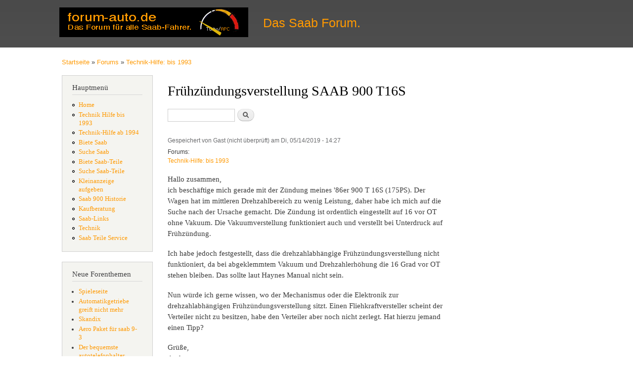

--- FILE ---
content_type: text/html; charset=utf-8
request_url: https://www.forum-auto.de/forum/fr-hz-ndungsverstellung-saab-900-t16s
body_size: 8016
content:
<!DOCTYPE html PUBLIC "-//W3C//DTD XHTML+RDFa 1.0//EN"
  "http://www.w3.org/MarkUp/DTD/xhtml-rdfa-1.dtd">
<html xmlns="http://www.w3.org/1999/xhtml" xml:lang="de" version="XHTML+RDFa 1.0" dir="ltr"
  xmlns:content="http://purl.org/rss/1.0/modules/content/"
  xmlns:dc="http://purl.org/dc/terms/"
  xmlns:foaf="http://xmlns.com/foaf/0.1/"
  xmlns:og="http://ogp.me/ns#"
  xmlns:rdfs="http://www.w3.org/2000/01/rdf-schema#"
  xmlns:sioc="http://rdfs.org/sioc/ns#"
  xmlns:sioct="http://rdfs.org/sioc/types#"
  xmlns:skos="http://www.w3.org/2004/02/skos/core#"
  xmlns:xsd="http://www.w3.org/2001/XMLSchema#">

<head profile="http://www.w3.org/1999/xhtml/vocab">
  <meta http-equiv="Content-Type" content="text/html; charset=utf-8" />
<link rel="shortcut icon" href="https://www.forum-auto.de/misc/favicon.ico" type="image/vnd.microsoft.icon" />
<script src="https://www.google.com/recaptcha/api.js?hl=de" async="async" defer="defer"></script>
<link rel="canonical" href="/forum/fr-hz-ndungsverstellung-saab-900-t16s" />
<meta name="Generator" content="Drupal 7 (http://drupal.org)" />
<link rel="shortlink" href="/node/4308" />
  <title>Frühzündungsverstellung SAAB 900 T16S | Das Saab Forum.</title>
  <style type="text/css" media="all">
@import url("https://www.forum-auto.de/modules/system/system.base.css?pp4jqu");
@import url("https://www.forum-auto.de/modules/system/system.menus.css?pp4jqu");
@import url("https://www.forum-auto.de/modules/system/system.messages.css?pp4jqu");
@import url("https://www.forum-auto.de/modules/system/system.theme.css?pp4jqu");
</style>
<style type="text/css" media="all">
@import url("https://www.forum-auto.de/modules/comment/comment.css?pp4jqu");
@import url("https://www.forum-auto.de/modules/field/theme/field.css?pp4jqu");
@import url("https://www.forum-auto.de/modules/node/node.css?pp4jqu");
@import url("https://www.forum-auto.de/modules/search/search.css?pp4jqu");
@import url("https://www.forum-auto.de/modules/user/user.css?pp4jqu");
@import url("https://www.forum-auto.de/modules/forum/forum.css?pp4jqu");
@import url("https://www.forum-auto.de/sites/all/modules/views/css/views.css?pp4jqu");
@import url("https://www.forum-auto.de/sites/all/modules/ckeditor/css/ckeditor.css?pp4jqu");
</style>
<style type="text/css" media="all">
@import url("https://www.forum-auto.de/sites/all/modules/ctools/css/ctools.css?pp4jqu");
@import url("https://www.forum-auto.de/modules/filter/filter.css?pp4jqu");
</style>
<style type="text/css" media="all">
@import url("https://www.forum-auto.de/sites/all/themes/bartik/css/layout.css?pp4jqu");
@import url("https://www.forum-auto.de/sites/all/themes/bartik/css/style.css?pp4jqu");
@import url("https://www.forum-auto.de/sites/default/files/color/bartik-884201db/colors.css?pp4jqu");
</style>
<style type="text/css" media="print">
@import url("https://www.forum-auto.de/sites/all/themes/bartik/css/print.css?pp4jqu");
</style>

<!--[if lte IE 7]>
<link type="text/css" rel="stylesheet" href="https://www.forum-auto.de/sites/all/themes/bartik/css/ie.css?pp4jqu" media="all" />
<![endif]-->

<!--[if IE 6]>
<link type="text/css" rel="stylesheet" href="https://www.forum-auto.de/sites/all/themes/bartik/css/ie6.css?pp4jqu" media="all" />
<![endif]-->
  <script type="text/javascript" src="https://www.forum-auto.de/sites/all/modules/jquery_update/replace/jquery/1.10/jquery.min.js?v=1.10.2"></script>
<script type="text/javascript" src="https://www.forum-auto.de/misc/jquery.once.js?v=1.2"></script>
<script type="text/javascript" src="https://www.forum-auto.de/misc/drupal.js?pp4jqu"></script>
<script type="text/javascript" src="https://www.forum-auto.de/misc/form.js?v=7.59"></script>
<script type="text/javascript" src="https://www.forum-auto.de/sites/default/files/languages/de_s_L-RZjwDe8WF5-pDy2T6yikMdVekH7tmZACtZjjInM.js?pp4jqu"></script>
<script type="text/javascript" src="https://www.forum-auto.de/sites/all/modules/captcha/captcha.js?pp4jqu"></script>
<script type="text/javascript" src="https://www.forum-auto.de/sites/all/modules/google_analytics/googleanalytics.js?pp4jqu"></script>
<script type="text/javascript">
<!--//--><![CDATA[//><!--
(function(i,s,o,g,r,a,m){i["GoogleAnalyticsObject"]=r;i[r]=i[r]||function(){(i[r].q=i[r].q||[]).push(arguments)},i[r].l=1*new Date();a=s.createElement(o),m=s.getElementsByTagName(o)[0];a.async=1;a.src=g;m.parentNode.insertBefore(a,m)})(window,document,"script","//www.google-analytics.com/analytics.js","ga");ga("create", "UA-44806845-1", {"cookieDomain":"auto"});ga("set", "anonymizeIp", true);ga("send", "pageview");
//--><!]]>
</script>
<script type="text/javascript" src="https://www.forum-auto.de/sites/all/modules/antibot/js/antibot.js?pp4jqu"></script>
<script type="text/javascript" src="https://www.forum-auto.de/misc/textarea.js?v=7.59"></script>
<script type="text/javascript" src="https://www.forum-auto.de/modules/filter/filter.js?pp4jqu"></script>
<script type="text/javascript" src="https://www.forum-auto.de/sites/all/themes/bartik/framestuff.js?pp4jqu"></script>
<script type="text/javascript">
<!--//--><![CDATA[//><!--
jQuery.extend(Drupal.settings, {"basePath":"\/","pathPrefix":"","ajaxPageState":{"theme":"bartik","theme_token":"B7oB2OcWiAZajKZkaf07-ylw-tktPs1dwflCzWTCgCM","js":{"sites\/all\/modules\/jquery_update\/replace\/jquery\/1.10\/jquery.min.js":1,"misc\/jquery.once.js":1,"misc\/drupal.js":1,"misc\/form.js":1,"public:\/\/languages\/de_s_L-RZjwDe8WF5-pDy2T6yikMdVekH7tmZACtZjjInM.js":1,"sites\/all\/modules\/captcha\/captcha.js":1,"sites\/all\/modules\/google_analytics\/googleanalytics.js":1,"0":1,"sites\/all\/modules\/antibot\/js\/antibot.js":1,"misc\/textarea.js":1,"modules\/filter\/filter.js":1,"sites\/all\/themes\/bartik\/framestuff.js":1},"css":{"modules\/system\/system.base.css":1,"modules\/system\/system.menus.css":1,"modules\/system\/system.messages.css":1,"modules\/system\/system.theme.css":1,"modules\/comment\/comment.css":1,"modules\/field\/theme\/field.css":1,"modules\/node\/node.css":1,"modules\/search\/search.css":1,"modules\/user\/user.css":1,"modules\/forum\/forum.css":1,"sites\/all\/modules\/views\/css\/views.css":1,"sites\/all\/modules\/ckeditor\/css\/ckeditor.css":1,"sites\/all\/modules\/ctools\/css\/ctools.css":1,"modules\/filter\/filter.css":1,"sites\/all\/themes\/bartik\/css\/layout.css":1,"sites\/all\/themes\/bartik\/css\/style.css":1,"sites\/all\/themes\/bartik\/css\/colors.css":1,"sites\/all\/themes\/bartik\/css\/print.css":1,"sites\/all\/themes\/bartik\/css\/ie.css":1,"sites\/all\/themes\/bartik\/css\/ie6.css":1}},"googleanalytics":{"trackOutbound":1,"trackMailto":1,"trackDownload":1,"trackDownloadExtensions":"7z|aac|arc|arj|asf|asx|avi|bin|csv|doc(x|m)?|dot(x|m)?|exe|flv|gif|gz|gzip|hqx|jar|jpe?g|js|mp(2|3|4|e?g)|mov(ie)?|msi|msp|pdf|phps|png|ppt(x|m)?|pot(x|m)?|pps(x|m)?|ppam|sld(x|m)?|thmx|qtm?|ra(m|r)?|sea|sit|tar|tgz|torrent|txt|wav|wma|wmv|wpd|xls(x|m|b)?|xlt(x|m)|xlam|xml|z|zip"},"urlIsAjaxTrusted":{"\/forum\/fr-hz-ndungsverstellung-saab-900-t16s":true,"\/comment\/reply\/4308":true},"antibot":{"forms":{"comment-form":{"action":"\/comment\/reply\/4308","key":"2d0308768aea171f01170f064cc9dd42"}}},"ckeditor":{"input_formats":{"filtered_html":{"customConfig":"\/sites\/all\/modules\/ckeditor\/ckeditor.config.js?","defaultLanguage":"de","toolbar":"[\r\n    [\u0027Format\u0027,\u0027Image\u0027,\u0027Link\u0027,\u0027Unlink\u0027,\u0027Bold\u0027,\u0027Italic\u0027,\u0027-\u0027,\u0027NumberedList\u0027,\u0027BulletedList\u0027,\u0027-\u0027]\r\n]","enterMode":1,"shiftEnterMode":2,"toolbarStartupExpanded":true,"width":"100%","skin":"kama","format_tags":"p;div;pre;address;h1;h2;h3;h4;h5;h6","show_toggle":"f","default":"t","ss":"2","loadPlugins":{"autogrow":{"name":"autogrow","desc":"Auto Grow plugin","path":"\/sites\/all\/libraries\/ckeditor\/plugins\/autogrow\/","buttons":false,"default":"f"},"counter":{"name":"counter","desc":"Plugin to count symbols, symbols without blanks and words","path":"\/sites\/all\/modules\/ckeditor\/plugins\/counter\/","buttons":false,"default":"f"},"drupalbreaks":{"name":"drupalbreaks","desc":"Plugin for inserting Drupal teaser and page breaks.","path":"\/sites\/all\/modules\/ckeditor\/plugins\/drupalbreaks\/","buttons":{"DrupalBreak":{"label":"DrupalBreak","icon":"images\/drupalbreak.png"}},"default":"t"},"imce":{"name":"imce","desc":"Plugin for inserting files from imce without image dialog","path":"\/sites\/all\/modules\/ckeditor\/plugins\/imce\/","buttons":{"IMCE":{"label":"IMCE","icon":"images\/icon.png"}},"default":"f"},"mediaembed":{"name":"mediaembed","desc":"Plugin for inserting Drupal embeded media","path":"\/sites\/all\/modules\/ckeditor\/plugins\/mediaembed\/","buttons":{"MediaEmbed":{"label":"MediaEmbed","icon":"images\/icon.png"}},"default":"f"}},"entities":false,"entities_greek":false,"entities_latin":false,"scayt_autoStartup":false,"forcePasteAsPlainText":true,"filebrowserBrowseUrl":"\/imce?app=ckeditor%7Csendto%40ckeditor_imceSendTo%7C","stylesCombo_stylesSet":"drupal:\/sites\/all\/modules\/ckeditor\/ckeditor.styles.js","contentsCss":["\/sites\/all\/modules\/ckeditor\/css\/ckeditor.css?pp4jqu","\/sites\/all\/libraries\/ckeditor\/contents.css?pp4jqu"]},"full_html":{"customConfig":"\/sites\/all\/modules\/ckeditor\/ckeditor.config.js?","defaultLanguage":"de","toolbar":"[\r\n    [\u0027Format\u0027,\u0027Image\u0027,\u0027Link\u0027,\u0027Unlink\u0027,\u0027Bold\u0027,\u0027Italic\u0027,\u0027-\u0027,\u0027NumberedList\u0027,\u0027BulletedList\u0027,\u0027-\u0027]\r\n]","enterMode":1,"shiftEnterMode":2,"toolbarStartupExpanded":true,"width":"100%","skin":"kama","format_tags":"p;div;pre;address;h1;h2;h3;h4;h5;h6","show_toggle":"f","default":"t","ss":"2","loadPlugins":{"autogrow":{"name":"autogrow","desc":"Auto Grow plugin","path":"\/sites\/all\/libraries\/ckeditor\/plugins\/autogrow\/","buttons":false,"default":"f"},"counter":{"name":"counter","desc":"Plugin to count symbols, symbols without blanks and words","path":"\/sites\/all\/modules\/ckeditor\/plugins\/counter\/","buttons":false,"default":"f"},"drupalbreaks":{"name":"drupalbreaks","desc":"Plugin for inserting Drupal teaser and page breaks.","path":"\/sites\/all\/modules\/ckeditor\/plugins\/drupalbreaks\/","buttons":{"DrupalBreak":{"label":"DrupalBreak","icon":"images\/drupalbreak.png"}},"default":"t"},"imce":{"name":"imce","desc":"Plugin for inserting files from imce without image dialog","path":"\/sites\/all\/modules\/ckeditor\/plugins\/imce\/","buttons":{"IMCE":{"label":"IMCE","icon":"images\/icon.png"}},"default":"f"},"mediaembed":{"name":"mediaembed","desc":"Plugin for inserting Drupal embeded media","path":"\/sites\/all\/modules\/ckeditor\/plugins\/mediaembed\/","buttons":{"MediaEmbed":{"label":"MediaEmbed","icon":"images\/icon.png"}},"default":"f"}},"entities":false,"entities_greek":false,"entities_latin":false,"scayt_autoStartup":false,"forcePasteAsPlainText":true,"filebrowserBrowseUrl":"\/imce?app=ckeditor%7Csendto%40ckeditor_imceSendTo%7C","stylesCombo_stylesSet":"drupal:\/sites\/all\/modules\/ckeditor\/ckeditor.styles.js","contentsCss":["\/sites\/all\/modules\/ckeditor\/css\/ckeditor.css?pp4jqu","\/sites\/all\/libraries\/ckeditor\/contents.css?pp4jqu"]}},"plugins":[],"textarea_default_format":{"edit-comment-body-und-0-value":"plain_text"}}});
//--><!]]>
</script>
</head>
<body class="html not-front not-logged-in two-sidebars page-node page-node- page-node-4308 node-type-forum footer-columns" >
  <div id="skip-link">
    <a href="#main-content" class="element-invisible element-focusable">Direkt zum Inhalt</a>
  </div>
    <div id="page-wrapper"><div id="page">

  <div id="header" class="without-secondary-menu"><div class="section clearfix">

          <a href="/" title="Startseite" rel="home" id="logo">
        <img src="https://www.forum-auto.de/sites/all/themes/bartik/banner_forum_apc.gif" alt="Startseite" />
      </a>
    
          <div id="name-and-slogan">

                              <div id="site-name">
              <strong>
                <a href="/" title="Startseite" rel="home"><span>Das Saab Forum.</span></a>
              </strong>
            </div>
                  
        
      </div> <!-- /#name-and-slogan -->
    
    
    
    
  </div></div> <!-- /.section, /#header -->

  
  
  <div id="main-wrapper" class="clearfix"><div id="main" class="clearfix">

          <div id="breadcrumb"><h2 class="element-invisible">Sie sind hier</h2><div class="breadcrumb"><a href="/">Startseite</a> » <a href="/forum">Forums</a> » <a href="/forums/technik-hilfe-bis-1993">Technik-Hilfe: bis 1993</a></div></div>
    
          <div id="sidebar-first" class="column sidebar"><div class="section">
          <div class="region region-sidebar-first">
    <div id="block-menu-block-1" class="block block-menu-block">

    <h2>Hauptmenü</h2>
  
  <div class="content">
    <div class="menu-block-wrapper menu-block-1 menu-name-main-menu parent-mlid-0 menu-level-1">
  <ul class="menu clearfix"><li class="first leaf menu-mlid-221"><a href="/">Home</a></li>
<li class="leaf menu-mlid-373"><a href="/forums/technik-hilfe-bis-1993" title="">Technik Hilfe bis 1993</a></li>
<li class="leaf menu-mlid-374"><a href="/forums/technik-hilfe-ab-1994" title="">Technik-Hilfe ab 1994</a></li>
<li class="leaf menu-mlid-405"><a href="/bietesaab" title="">Biete Saab</a></li>
<li class="leaf menu-mlid-406"><a href="/suchesaab" title="">Suche Saab</a></li>
<li class="leaf menu-mlid-407"><a href="/bieteteile" title="">Biete Saab-Teile</a></li>
<li class="leaf menu-mlid-408"><a href="/sucheteile" title="">Suche Saab-Teile</a></li>
<li class="leaf menu-mlid-412"><a href="/node/add/inserat" title="Hier legst Du fest, ob Deine Kleinanzeige ein Ver- oder ein Ankauf ist, ob es um ein Fahrzeug oder um Ersatzteile geht.">Kleinanzeige aufgeben</a></li>
<li class="leaf menu-mlid-389"><a href="/information/saab-900-historie">Saab 900 Historie</a></li>
<li class="leaf menu-mlid-390"><a href="/information/saab-900-kaufberatung">Kaufberatung</a></li>
<li class="leaf menu-mlid-401"><a href="/information/saab-service-werkst%C3%A4tten-ersatzteile">Saab-Links</a></li>
<li class="leaf menu-mlid-402"><a href="/information/saab-technik-tipps">Technik</a></li>
<li class="last leaf menu-mlid-424"><a href="/information/saab-teile-service">Saab Teile Service</a></li>
</ul></div>
  </div>
</div>
<div id="block-forum-new" class="block block-forum">

    <h2>Neue Forenthemen</h2>
  
  <div class="content">
    <div class="item-list"><ul><li class="first"><a href="/forum/spieleseite">Spieleseite</a></li>
<li><a href="/forum/automatikgetriebe-greift-nicht-mehr" title="1 Kommentar">Automatikgetriebe greift nicht mehr </a></li>
<li><a href="/forum/skandix">Skandix</a></li>
<li><a href="/forum/aero-paket-f-r-saab-9-3">Aero Paket für saab 9-3</a></li>
<li class="last"><a href="/forum/der-bequemste-autotelefonhalter">Der bequemste autotelefonhalter</a></li>
</ul></div><div class="more-link"><a href="/forum" title="Neueste Beiträge im Forum lesen.">Mehr</a></div>  </div>
</div>
<div id="block-views-neueste-angebote-block" class="block block-views">

    <h2>Neueste Kleinanzeigen</h2>
  
  <div class="content">
    <div class="view view-neueste-angebote view-id-neueste_angebote view-display-id-block view-dom-id-f01775924c65dca8010d8559267e9eb7">
        
  
  
      <div class="view-content">
        <div class="views-row views-row-1 views-row-odd views-row-first">
      
  <div class="views-field views-field-title">        <span class="field-content"><a href="/kleinanzeigen/suche-saab-9-3-viggen-areo-sto-f-ngerhaut-vorne">Suche Saab 9-3 Viggen/ Areo Stoßfängerhaut vorne</a></span>  </div>  </div>
  <div class="views-row views-row-2 views-row-even">
      
  <div class="views-field views-field-title">        <span class="field-content"><a href="/kleinanzeigen/saab-900-i-classic-cabrio-armaturenblende-wurzelholz-kleine-m-ngel">Saab 900 I Classic Cabrio * Armaturenblende Wurzelholz * Kleine Mängel *</a></span>  </div>  </div>
  <div class="views-row views-row-3 views-row-odd">
      
  <div class="views-field views-field-title">        <span class="field-content"><a href="/kleinanzeigen/saab-900-apc-ventil-7517477">SAAB 900 APC Ventil 7517477</a></span>  </div>  </div>
  <div class="views-row views-row-4 views-row-even">
      
  <div class="views-field views-field-title">        <span class="field-content"><a href="/kleinanzeigen/saab-900-turbo-kr-mmer-rissfrei">Saab 900 turbo Krümmer rissfrei </a></span>  </div>  </div>
  <div class="views-row views-row-5 views-row-odd">
      
  <div class="views-field views-field-title">        <span class="field-content"><a href="/kleinanzeigen/saab-900-i-classic-persenning-hartplastik-3-teilig-inkl-tasche">Saab 900 I Classic * Persenning * Hartplastik * 3 -Teilig * Inkl. Tasche</a></span>  </div>  </div>
  <div class="views-row views-row-6 views-row-even">
      
  <div class="views-field views-field-title">        <span class="field-content"><a href="/kleinanzeigen/biete-diverse-teile-saab-900i-cockpit-stahlfelgen-radkappen-fahrert-re-etc">Biete diverse Teile Saab 900I (Cockpit, Stahlfelgen, Radkappen, Fahrertüre etc.) </a></span>  </div>  </div>
  <div class="views-row views-row-7 views-row-odd">
      
  <div class="views-field views-field-title">        <span class="field-content"><a href="/kleinanzeigen/saab-9-5-aus-2008-wird-zerlegt">Saab 9-5 aus 2008 wird zerlegt</a></span>  </div>  </div>
  <div class="views-row views-row-8 views-row-even">
      
  <div class="views-field views-field-title">        <span class="field-content"><a href="/kleinanzeigen/su-motorhaube-901-wenn-m-gl-ambassadorblau">su. Motorhaube 901 wenn mögl. Ambassadorblau</a></span>  </div>  </div>
  <div class="views-row views-row-9 views-row-odd">
      
  <div class="views-field views-field-title">        <span class="field-content"><a href="/kleinanzeigen/4-komplettr-der">4 Kompletträder</a></span>  </div>  </div>
  <div class="views-row views-row-10 views-row-even views-row-last">
      
  <div class="views-field views-field-title">        <span class="field-content"><a href="/kleinanzeigen/901-cc-karosse">901 cc Karosse</a></span>  </div>  </div>
    </div>
  
  
  
  
  
  
</div>  </div>
</div>
  </div>
      </div></div> <!-- /.section, /#sidebar-first -->
    
    <div id="content" class="column"><div class="section">
            <a id="main-content"></a>
                    <h1 class="title" id="page-title">
          Frühzündungsverstellung SAAB 900 T16S        </h1>
                          <div class="tabs">
                  </div>
                          <div class="region region-content">
    <div id="block-search-form" class="block block-search">

    
  <div class="content">
    <form action="/forum/fr-hz-ndungsverstellung-saab-900-t16s" method="post" id="search-block-form" accept-charset="UTF-8"><div><div class="container-inline">
      <h2 class="element-invisible">Suchformular</h2>
    <div class="form-item form-type-textfield form-item-search-block-form">
  <label class="element-invisible" for="edit-search-block-form--2">Suche </label>
 <input title="Geben Sie die Begriffe ein, nach denen Sie suchen." type="text" id="edit-search-block-form--2" name="search_block_form" value="" size="15" maxlength="128" class="form-text" />
</div>
<div class="form-actions form-wrapper" id="edit-actions--2"><input type="submit" id="edit-submit--2" name="op" value="Suche" class="form-submit" /></div><input type="hidden" name="form_build_id" value="form-DAMyx-rUVKU4o196U6XeKHhqpUXoodqJKQPWDAtHBdA" />
<input type="hidden" name="form_id" value="search_block_form" />
</div>
</div></form>  </div>
</div>
<div id="block-system-main" class="block block-system">

    
  <div class="content">
    <div id="node-4308" class="node node-forum node-full clearfix" about="/forum/fr-hz-ndungsverstellung-saab-900-t16s" typeof="sioc:Post sioct:BoardPost">

      <span property="dc:title" content="Frühzündungsverstellung SAAB 900 T16S" class="rdf-meta element-hidden"></span><span property="sioc:num_replies" content="1" datatype="xsd:integer" class="rdf-meta element-hidden"></span>
      <div class="meta submitted">
            <span property="dc:date dc:created" content="2019-05-14T14:27:13+02:00" datatype="xsd:dateTime" rel="sioc:has_creator">Gespeichert von <span class="username" xml:lang="" typeof="sioc:UserAccount" property="foaf:name" datatype="">Gast (nicht überprüft)</span> am Di, 05/14/2019 - 14:27</span>    </div>
  
  <div class="content clearfix">
    <div class="field field-name-taxonomy-forums field-type-taxonomy-term-reference field-label-above clearfix"><h3 class="field-label">Forums: </h3><ul class="links"><li class="taxonomy-term-reference-0" rel="sioc:has_container"><a href="/forums/technik-hilfe-bis-1993" typeof="sioc:Container sioc:Forum" property="rdfs:label skos:prefLabel" datatype="">Technik-Hilfe: bis 1993</a></li></ul></div><div class="field field-name-body field-type-text-with-summary field-label-hidden"><div class="field-items"><div class="field-item even" property="content:encoded"><p>Hallo zusammen,<br />
ich beschäftige mich gerade mit der Zündung meines &#039;86er 900 T 16S (175PS). Der Wagen hat im mittleren Drehzahlbereich zu wenig Leistung, daher habe ich mich auf die Suche nach der Ursache gemacht. Die Zündung ist ordentlich eingestellt auf 16 vor OT ohne Vakuum. Die Vakuumverstellung funktioniert auch und verstellt bei Unterdruck auf Frühzündung. </p>
<p>Ich habe jedoch festgestellt, dass die drehzahlabhängige Frühzündungsverstellung nicht funktioniert, da bei abgeklemmtem Vakuum und Drehzahlerhöhung die 16 Grad vor OT stehen bleiben. Das sollte laut Haynes Manual nicht sein. </p>
<p>Nun würde ich gerne wissen, wo der Mechanismus oder die Elektronik zur drehzahlabhängigen Frühzündungsverstellung sitzt. Einen Fliehkraftversteller scheint der Verteiler nicht zu besitzen, habe den Verteiler aber noch nicht zerlegt. Hat hierzu jemand einen Tipp?</p>
<p>Grüße,<br />
Andreas</p>
</div></div></div>  </div>

  
  <div id="comments" class="comment-wrapper">
  
  <a id="comment-3315"></a>
<div class="comment comment-by-anonymous clearfix" about="/comment/3315#comment-3315" typeof="sioc:Post sioct:Comment">

  <div class="attribution">

    
    <div class="submitted">
      <p class="commenter-name">
        <span rel="sioc:has_creator"><span class="username" xml:lang="" typeof="sioc:UserAccount" property="foaf:name" datatype="">Matthias  (nicht überprüft)</span></span>      </p>
      <p class="comment-time">
        <span property="dc:date dc:created" content="2019-06-09T11:39:16+02:00" datatype="xsd:dateTime">So, 06/09/2019 - 11:39</span>      </p>
      <p class="comment-permalink">
        <a href="/comment/3315#comment-3315" class="permalink" rel="bookmark">Permanenter Link</a>      </p>
    </div>
  </div>

  <div class="comment-text">
    <div class="comment-arrow"></div>

    
        <h3 property="dc:title" datatype=""><a href="/comment/3315#comment-3315" class="permalink" rel="bookmark">Hallo Andreas,</a></h3>
    
    <div class="content">
      <span rel="sioc:reply_of" resource="/forum/fr-hz-ndungsverstellung-saab-900-t16s" class="rdf-meta element-hidden"></span><div class="field field-name-comment-body field-type-text-long field-label-hidden"><div class="field-items"><div class="field-item even" property="content:encoded"><p>Hallo Andreas,</p>
<p>Der 16v Turbo hat keine Fliehkraft oder sonstige Zündverstellung mit der Drehzahl.</p>
<p>viele Grüße </p>
<p>Matthias</p>
</div></div></div>          </div> <!-- /.content -->

    <ul class="links inline"><li class="comment-reply first last"><a href="/comment/reply/4308/3315">Antworten</a></li>
</ul>  </div> <!-- /.comment-text -->
</div>

      <h2 class="title comment-form">Neuen Kommentar schreiben</h2>
    <noscript>
  <style>form.antibot { display: none !important; }</style>
  <div class="antibot-no-js antibot-message antibot-message-warning messages warning">
    You must have JavaScript enabled to use this form.  </div>
</noscript>
<form class="comment-form antibot" action="/antibot" method="post" id="comment-form" accept-charset="UTF-8"><div><div class="form-item form-type-textfield form-item-name">
  <label for="edit-name">Ihr Name </label>
 <input type="text" id="edit-name" name="name" value="" size="30" maxlength="60" class="form-text" />
</div>
<div class="form-item form-type-textfield form-item-subject">
  <label for="edit-subject">Betreff </label>
 <input type="text" id="edit-subject" name="subject" value="" size="60" maxlength="64" class="form-text" />
</div>
<div class="field-type-text-long field-name-comment-body field-widget-text-textarea form-wrapper" id="edit-comment-body"><div id="comment-body-add-more-wrapper"><div class="text-format-wrapper"><div class="form-item form-type-textarea form-item-comment-body-und-0-value">
  <label for="edit-comment-body-und-0-value">Comment <span class="form-required" title="Diese Angabe wird benötigt.">*</span></label>
 <div class="form-textarea-wrapper resizable"><textarea class="text-full form-textarea required" id="edit-comment-body-und-0-value" name="comment_body[und][0][value]" cols="60" rows="5"></textarea></div>
</div>
<fieldset class="filter-wrapper form-wrapper" id="edit-comment-body-und-0-format"><div class="fieldset-wrapper"><div class="filter-help form-wrapper" id="edit-comment-body-und-0-format-help"><p><a href="/filter/tips" target="_blank">Weitere Informationen über Textformate</a></p></div><div class="filter-guidelines form-wrapper" id="edit-comment-body-und-0-format-guidelines"><div class="filter-guidelines-item filter-guidelines-plain_text"><h3>Plain text</h3><ul class="tips"><li>Keine HTML-Tags erlaubt.</li><li>Internet- und E-Mail-Adressen werden automatisch umgewandelt.</li><li>HTML - Zeilenumbrüche und Absätze werden automatisch erzeugt.</li></ul></div></div></div></fieldset>
</div>
</div></div><input type="hidden" name="form_build_id" value="form-T0yGqsJ3Ovs-Y4rhI29PwHxsRmuc_NbW1efmHEYE82s" />
<input type="hidden" name="form_id" value="comment_node_forum_form" />
<input type="hidden" name="antibot_key" value="" />
<fieldset class="captcha form-wrapper"><legend><span class="fieldset-legend">CAPTCHA</span></legend><div class="fieldset-wrapper"><div class="fieldset-description">This question is for testing whether or not you are a human visitor and to prevent automated spam submissions.</div><input type="hidden" name="captcha_sid" value="5661116" />
<input type="hidden" name="captcha_token" value="1e929265738d1074e6d3282fce54a904" />
<input type="hidden" name="captcha_response" value="Google no captcha" />
<div class="g-recaptcha" data-sitekey="6LcO7VQUAAAAAA9cRWL3NzH7ZF1J01nvrWoQlsBI" data-theme="light" data-type="image"></div></div></fieldset>
<div class="form-actions form-wrapper" id="edit-actions"><input type="submit" id="edit-submit" name="op" value="Speichern" class="form-submit" /><input type="submit" id="edit-preview" name="op" value="Vorschau" class="form-submit" /></div></div></form>  </div>

</div>
  </div>
</div>
  </div>
      
    </div></div> <!-- /.section, /#content -->

          <div id="sidebar-second" class="column sidebar"><div class="section">
          <div class="region region-sidebar-second">
    <div id="block-views-bannerz-block" class="block block-views">

    
  <div class="content">
    <div class="view view-bannerz view-id-bannerz view-display-id-block view-dom-id-39f917fbf48bc2ab5eddb04af639720d">
        
  
  
      <div class="view-content">
      <table class="views-table cols-0" >
       <tbody>
          <tr class="odd bannerz views-row-first">
                  <td class="views-field views-field-field-bild" >
            <a href="http://kfz-meisterbetrieb-pinkowski.de"><img typeof="foaf:Image" src="https://www.forum-auto.de/sites/default/files/Pinkowski.gif" width="198" height="54" alt="" /></a>          </td>
              </tr>
          <tr class="even bannerz">
                  <td class="views-field views-field-field-bild" >
            <a href="http://www.budzus-kaschner.de"><img typeof="foaf:Image" src="https://www.forum-auto.de/sites/default/files/Budzus-Kaschner-banner_1.gif" width="200" height="155" alt="" /></a>          </td>
              </tr>
          <tr class="odd bannerz">
                  <td class="views-field views-field-field-bild" >
            <a href="http://www.autowerkstatt-budenheim.de/"><img typeof="foaf:Image" src="https://www.forum-auto.de/sites/default/files/07autowerkstatt.gif" width="198" height="54" alt="" /></a>          </td>
              </tr>
          <tr class="even bannerz">
                  <td class="views-field views-field-field-bild" >
            <a href="http://www.bende-automobile.de/"><img typeof="foaf:Image" src="https://www.forum-auto.de/sites/default/files/08_banner_bende.gif" width="198" height="54" alt="" /></a>          </td>
              </tr>
          <tr class="odd bannerz">
                  <td class="views-field views-field-field-bild" >
            <a href="http://www.skanimport.de/"><img typeof="foaf:Image" src="https://www.forum-auto.de/sites/default/files/skanimport-static.png" width="198" height="55" alt="" /></a>          </td>
              </tr>
          <tr class="even bannerz">
                  <td class="views-field views-field-field-bild" >
            <a href="http://www.schwedenteile.de/"><img typeof="foaf:Image" src="https://www.forum-auto.de/sites/default/files/bannerschwedenteile_0.gif" width="200" height="155" alt="" /></a>          </td>
              </tr>
          <tr class="odd bannerz">
                  <td class="views-field views-field-field-bild" >
            <a href="http://www.saab-geldner.de/"><img typeof="foaf:Image" src="https://www.forum-auto.de/sites/default/files/12_banner-geldner.gif" width="198" height="54" alt="" /></a>          </td>
              </tr>
          <tr class="even bannerz">
                  <td class="views-field views-field-field-bild" >
                      </td>
              </tr>
          <tr class="odd bannerz views-row-last">
                  <td class="views-field views-field-field-bild" >
            <a href="http://www.skandix.de/"><img typeof="foaf:Image" src="https://www.forum-auto.de/sites/default/files/13_skandixn-2.png" width="198" height="54" alt="" /></a>          </td>
              </tr>
      </tbody>
</table>
    </div>
  
  
  
  
  
  
</div>  </div>
</div>
  </div>
      </div></div> <!-- /.section, /#sidebar-second -->
    
  </div></div> <!-- /#main, /#main-wrapper -->

  
  <div id="footer-wrapper"><div class="section">

          <div id="footer-columns" class="clearfix">
          <div class="region region-footer-firstcolumn">
    <div id="block-block-2" class="block block-block">

    
  <div class="content">
    <p><a href="/impressum">Impressum, Kontakt und Anfahrt</a><br /><a href="/datenschutzerklaerung">Datenschutzerklärung</a></p>
  </div>
</div>
  </div>
                              </div> <!-- /#footer-columns -->
    
    
  </div></div> <!-- /.section, /#footer-wrapper -->

</div></div> <!-- /#page, /#page-wrapper -->
  </body>
</html>


--- FILE ---
content_type: text/html; charset=utf-8
request_url: https://www.google.com/recaptcha/api2/anchor?ar=1&k=6LcO7VQUAAAAAA9cRWL3NzH7ZF1J01nvrWoQlsBI&co=aHR0cHM6Ly93d3cuZm9ydW0tYXV0by5kZTo0NDM.&hl=de&type=image&v=PoyoqOPhxBO7pBk68S4YbpHZ&theme=light&size=normal&anchor-ms=20000&execute-ms=30000&cb=urtwpguxrqee
body_size: 49557
content:
<!DOCTYPE HTML><html dir="ltr" lang="de"><head><meta http-equiv="Content-Type" content="text/html; charset=UTF-8">
<meta http-equiv="X-UA-Compatible" content="IE=edge">
<title>reCAPTCHA</title>
<style type="text/css">
/* cyrillic-ext */
@font-face {
  font-family: 'Roboto';
  font-style: normal;
  font-weight: 400;
  font-stretch: 100%;
  src: url(//fonts.gstatic.com/s/roboto/v48/KFO7CnqEu92Fr1ME7kSn66aGLdTylUAMa3GUBHMdazTgWw.woff2) format('woff2');
  unicode-range: U+0460-052F, U+1C80-1C8A, U+20B4, U+2DE0-2DFF, U+A640-A69F, U+FE2E-FE2F;
}
/* cyrillic */
@font-face {
  font-family: 'Roboto';
  font-style: normal;
  font-weight: 400;
  font-stretch: 100%;
  src: url(//fonts.gstatic.com/s/roboto/v48/KFO7CnqEu92Fr1ME7kSn66aGLdTylUAMa3iUBHMdazTgWw.woff2) format('woff2');
  unicode-range: U+0301, U+0400-045F, U+0490-0491, U+04B0-04B1, U+2116;
}
/* greek-ext */
@font-face {
  font-family: 'Roboto';
  font-style: normal;
  font-weight: 400;
  font-stretch: 100%;
  src: url(//fonts.gstatic.com/s/roboto/v48/KFO7CnqEu92Fr1ME7kSn66aGLdTylUAMa3CUBHMdazTgWw.woff2) format('woff2');
  unicode-range: U+1F00-1FFF;
}
/* greek */
@font-face {
  font-family: 'Roboto';
  font-style: normal;
  font-weight: 400;
  font-stretch: 100%;
  src: url(//fonts.gstatic.com/s/roboto/v48/KFO7CnqEu92Fr1ME7kSn66aGLdTylUAMa3-UBHMdazTgWw.woff2) format('woff2');
  unicode-range: U+0370-0377, U+037A-037F, U+0384-038A, U+038C, U+038E-03A1, U+03A3-03FF;
}
/* math */
@font-face {
  font-family: 'Roboto';
  font-style: normal;
  font-weight: 400;
  font-stretch: 100%;
  src: url(//fonts.gstatic.com/s/roboto/v48/KFO7CnqEu92Fr1ME7kSn66aGLdTylUAMawCUBHMdazTgWw.woff2) format('woff2');
  unicode-range: U+0302-0303, U+0305, U+0307-0308, U+0310, U+0312, U+0315, U+031A, U+0326-0327, U+032C, U+032F-0330, U+0332-0333, U+0338, U+033A, U+0346, U+034D, U+0391-03A1, U+03A3-03A9, U+03B1-03C9, U+03D1, U+03D5-03D6, U+03F0-03F1, U+03F4-03F5, U+2016-2017, U+2034-2038, U+203C, U+2040, U+2043, U+2047, U+2050, U+2057, U+205F, U+2070-2071, U+2074-208E, U+2090-209C, U+20D0-20DC, U+20E1, U+20E5-20EF, U+2100-2112, U+2114-2115, U+2117-2121, U+2123-214F, U+2190, U+2192, U+2194-21AE, U+21B0-21E5, U+21F1-21F2, U+21F4-2211, U+2213-2214, U+2216-22FF, U+2308-230B, U+2310, U+2319, U+231C-2321, U+2336-237A, U+237C, U+2395, U+239B-23B7, U+23D0, U+23DC-23E1, U+2474-2475, U+25AF, U+25B3, U+25B7, U+25BD, U+25C1, U+25CA, U+25CC, U+25FB, U+266D-266F, U+27C0-27FF, U+2900-2AFF, U+2B0E-2B11, U+2B30-2B4C, U+2BFE, U+3030, U+FF5B, U+FF5D, U+1D400-1D7FF, U+1EE00-1EEFF;
}
/* symbols */
@font-face {
  font-family: 'Roboto';
  font-style: normal;
  font-weight: 400;
  font-stretch: 100%;
  src: url(//fonts.gstatic.com/s/roboto/v48/KFO7CnqEu92Fr1ME7kSn66aGLdTylUAMaxKUBHMdazTgWw.woff2) format('woff2');
  unicode-range: U+0001-000C, U+000E-001F, U+007F-009F, U+20DD-20E0, U+20E2-20E4, U+2150-218F, U+2190, U+2192, U+2194-2199, U+21AF, U+21E6-21F0, U+21F3, U+2218-2219, U+2299, U+22C4-22C6, U+2300-243F, U+2440-244A, U+2460-24FF, U+25A0-27BF, U+2800-28FF, U+2921-2922, U+2981, U+29BF, U+29EB, U+2B00-2BFF, U+4DC0-4DFF, U+FFF9-FFFB, U+10140-1018E, U+10190-1019C, U+101A0, U+101D0-101FD, U+102E0-102FB, U+10E60-10E7E, U+1D2C0-1D2D3, U+1D2E0-1D37F, U+1F000-1F0FF, U+1F100-1F1AD, U+1F1E6-1F1FF, U+1F30D-1F30F, U+1F315, U+1F31C, U+1F31E, U+1F320-1F32C, U+1F336, U+1F378, U+1F37D, U+1F382, U+1F393-1F39F, U+1F3A7-1F3A8, U+1F3AC-1F3AF, U+1F3C2, U+1F3C4-1F3C6, U+1F3CA-1F3CE, U+1F3D4-1F3E0, U+1F3ED, U+1F3F1-1F3F3, U+1F3F5-1F3F7, U+1F408, U+1F415, U+1F41F, U+1F426, U+1F43F, U+1F441-1F442, U+1F444, U+1F446-1F449, U+1F44C-1F44E, U+1F453, U+1F46A, U+1F47D, U+1F4A3, U+1F4B0, U+1F4B3, U+1F4B9, U+1F4BB, U+1F4BF, U+1F4C8-1F4CB, U+1F4D6, U+1F4DA, U+1F4DF, U+1F4E3-1F4E6, U+1F4EA-1F4ED, U+1F4F7, U+1F4F9-1F4FB, U+1F4FD-1F4FE, U+1F503, U+1F507-1F50B, U+1F50D, U+1F512-1F513, U+1F53E-1F54A, U+1F54F-1F5FA, U+1F610, U+1F650-1F67F, U+1F687, U+1F68D, U+1F691, U+1F694, U+1F698, U+1F6AD, U+1F6B2, U+1F6B9-1F6BA, U+1F6BC, U+1F6C6-1F6CF, U+1F6D3-1F6D7, U+1F6E0-1F6EA, U+1F6F0-1F6F3, U+1F6F7-1F6FC, U+1F700-1F7FF, U+1F800-1F80B, U+1F810-1F847, U+1F850-1F859, U+1F860-1F887, U+1F890-1F8AD, U+1F8B0-1F8BB, U+1F8C0-1F8C1, U+1F900-1F90B, U+1F93B, U+1F946, U+1F984, U+1F996, U+1F9E9, U+1FA00-1FA6F, U+1FA70-1FA7C, U+1FA80-1FA89, U+1FA8F-1FAC6, U+1FACE-1FADC, U+1FADF-1FAE9, U+1FAF0-1FAF8, U+1FB00-1FBFF;
}
/* vietnamese */
@font-face {
  font-family: 'Roboto';
  font-style: normal;
  font-weight: 400;
  font-stretch: 100%;
  src: url(//fonts.gstatic.com/s/roboto/v48/KFO7CnqEu92Fr1ME7kSn66aGLdTylUAMa3OUBHMdazTgWw.woff2) format('woff2');
  unicode-range: U+0102-0103, U+0110-0111, U+0128-0129, U+0168-0169, U+01A0-01A1, U+01AF-01B0, U+0300-0301, U+0303-0304, U+0308-0309, U+0323, U+0329, U+1EA0-1EF9, U+20AB;
}
/* latin-ext */
@font-face {
  font-family: 'Roboto';
  font-style: normal;
  font-weight: 400;
  font-stretch: 100%;
  src: url(//fonts.gstatic.com/s/roboto/v48/KFO7CnqEu92Fr1ME7kSn66aGLdTylUAMa3KUBHMdazTgWw.woff2) format('woff2');
  unicode-range: U+0100-02BA, U+02BD-02C5, U+02C7-02CC, U+02CE-02D7, U+02DD-02FF, U+0304, U+0308, U+0329, U+1D00-1DBF, U+1E00-1E9F, U+1EF2-1EFF, U+2020, U+20A0-20AB, U+20AD-20C0, U+2113, U+2C60-2C7F, U+A720-A7FF;
}
/* latin */
@font-face {
  font-family: 'Roboto';
  font-style: normal;
  font-weight: 400;
  font-stretch: 100%;
  src: url(//fonts.gstatic.com/s/roboto/v48/KFO7CnqEu92Fr1ME7kSn66aGLdTylUAMa3yUBHMdazQ.woff2) format('woff2');
  unicode-range: U+0000-00FF, U+0131, U+0152-0153, U+02BB-02BC, U+02C6, U+02DA, U+02DC, U+0304, U+0308, U+0329, U+2000-206F, U+20AC, U+2122, U+2191, U+2193, U+2212, U+2215, U+FEFF, U+FFFD;
}
/* cyrillic-ext */
@font-face {
  font-family: 'Roboto';
  font-style: normal;
  font-weight: 500;
  font-stretch: 100%;
  src: url(//fonts.gstatic.com/s/roboto/v48/KFO7CnqEu92Fr1ME7kSn66aGLdTylUAMa3GUBHMdazTgWw.woff2) format('woff2');
  unicode-range: U+0460-052F, U+1C80-1C8A, U+20B4, U+2DE0-2DFF, U+A640-A69F, U+FE2E-FE2F;
}
/* cyrillic */
@font-face {
  font-family: 'Roboto';
  font-style: normal;
  font-weight: 500;
  font-stretch: 100%;
  src: url(//fonts.gstatic.com/s/roboto/v48/KFO7CnqEu92Fr1ME7kSn66aGLdTylUAMa3iUBHMdazTgWw.woff2) format('woff2');
  unicode-range: U+0301, U+0400-045F, U+0490-0491, U+04B0-04B1, U+2116;
}
/* greek-ext */
@font-face {
  font-family: 'Roboto';
  font-style: normal;
  font-weight: 500;
  font-stretch: 100%;
  src: url(//fonts.gstatic.com/s/roboto/v48/KFO7CnqEu92Fr1ME7kSn66aGLdTylUAMa3CUBHMdazTgWw.woff2) format('woff2');
  unicode-range: U+1F00-1FFF;
}
/* greek */
@font-face {
  font-family: 'Roboto';
  font-style: normal;
  font-weight: 500;
  font-stretch: 100%;
  src: url(//fonts.gstatic.com/s/roboto/v48/KFO7CnqEu92Fr1ME7kSn66aGLdTylUAMa3-UBHMdazTgWw.woff2) format('woff2');
  unicode-range: U+0370-0377, U+037A-037F, U+0384-038A, U+038C, U+038E-03A1, U+03A3-03FF;
}
/* math */
@font-face {
  font-family: 'Roboto';
  font-style: normal;
  font-weight: 500;
  font-stretch: 100%;
  src: url(//fonts.gstatic.com/s/roboto/v48/KFO7CnqEu92Fr1ME7kSn66aGLdTylUAMawCUBHMdazTgWw.woff2) format('woff2');
  unicode-range: U+0302-0303, U+0305, U+0307-0308, U+0310, U+0312, U+0315, U+031A, U+0326-0327, U+032C, U+032F-0330, U+0332-0333, U+0338, U+033A, U+0346, U+034D, U+0391-03A1, U+03A3-03A9, U+03B1-03C9, U+03D1, U+03D5-03D6, U+03F0-03F1, U+03F4-03F5, U+2016-2017, U+2034-2038, U+203C, U+2040, U+2043, U+2047, U+2050, U+2057, U+205F, U+2070-2071, U+2074-208E, U+2090-209C, U+20D0-20DC, U+20E1, U+20E5-20EF, U+2100-2112, U+2114-2115, U+2117-2121, U+2123-214F, U+2190, U+2192, U+2194-21AE, U+21B0-21E5, U+21F1-21F2, U+21F4-2211, U+2213-2214, U+2216-22FF, U+2308-230B, U+2310, U+2319, U+231C-2321, U+2336-237A, U+237C, U+2395, U+239B-23B7, U+23D0, U+23DC-23E1, U+2474-2475, U+25AF, U+25B3, U+25B7, U+25BD, U+25C1, U+25CA, U+25CC, U+25FB, U+266D-266F, U+27C0-27FF, U+2900-2AFF, U+2B0E-2B11, U+2B30-2B4C, U+2BFE, U+3030, U+FF5B, U+FF5D, U+1D400-1D7FF, U+1EE00-1EEFF;
}
/* symbols */
@font-face {
  font-family: 'Roboto';
  font-style: normal;
  font-weight: 500;
  font-stretch: 100%;
  src: url(//fonts.gstatic.com/s/roboto/v48/KFO7CnqEu92Fr1ME7kSn66aGLdTylUAMaxKUBHMdazTgWw.woff2) format('woff2');
  unicode-range: U+0001-000C, U+000E-001F, U+007F-009F, U+20DD-20E0, U+20E2-20E4, U+2150-218F, U+2190, U+2192, U+2194-2199, U+21AF, U+21E6-21F0, U+21F3, U+2218-2219, U+2299, U+22C4-22C6, U+2300-243F, U+2440-244A, U+2460-24FF, U+25A0-27BF, U+2800-28FF, U+2921-2922, U+2981, U+29BF, U+29EB, U+2B00-2BFF, U+4DC0-4DFF, U+FFF9-FFFB, U+10140-1018E, U+10190-1019C, U+101A0, U+101D0-101FD, U+102E0-102FB, U+10E60-10E7E, U+1D2C0-1D2D3, U+1D2E0-1D37F, U+1F000-1F0FF, U+1F100-1F1AD, U+1F1E6-1F1FF, U+1F30D-1F30F, U+1F315, U+1F31C, U+1F31E, U+1F320-1F32C, U+1F336, U+1F378, U+1F37D, U+1F382, U+1F393-1F39F, U+1F3A7-1F3A8, U+1F3AC-1F3AF, U+1F3C2, U+1F3C4-1F3C6, U+1F3CA-1F3CE, U+1F3D4-1F3E0, U+1F3ED, U+1F3F1-1F3F3, U+1F3F5-1F3F7, U+1F408, U+1F415, U+1F41F, U+1F426, U+1F43F, U+1F441-1F442, U+1F444, U+1F446-1F449, U+1F44C-1F44E, U+1F453, U+1F46A, U+1F47D, U+1F4A3, U+1F4B0, U+1F4B3, U+1F4B9, U+1F4BB, U+1F4BF, U+1F4C8-1F4CB, U+1F4D6, U+1F4DA, U+1F4DF, U+1F4E3-1F4E6, U+1F4EA-1F4ED, U+1F4F7, U+1F4F9-1F4FB, U+1F4FD-1F4FE, U+1F503, U+1F507-1F50B, U+1F50D, U+1F512-1F513, U+1F53E-1F54A, U+1F54F-1F5FA, U+1F610, U+1F650-1F67F, U+1F687, U+1F68D, U+1F691, U+1F694, U+1F698, U+1F6AD, U+1F6B2, U+1F6B9-1F6BA, U+1F6BC, U+1F6C6-1F6CF, U+1F6D3-1F6D7, U+1F6E0-1F6EA, U+1F6F0-1F6F3, U+1F6F7-1F6FC, U+1F700-1F7FF, U+1F800-1F80B, U+1F810-1F847, U+1F850-1F859, U+1F860-1F887, U+1F890-1F8AD, U+1F8B0-1F8BB, U+1F8C0-1F8C1, U+1F900-1F90B, U+1F93B, U+1F946, U+1F984, U+1F996, U+1F9E9, U+1FA00-1FA6F, U+1FA70-1FA7C, U+1FA80-1FA89, U+1FA8F-1FAC6, U+1FACE-1FADC, U+1FADF-1FAE9, U+1FAF0-1FAF8, U+1FB00-1FBFF;
}
/* vietnamese */
@font-face {
  font-family: 'Roboto';
  font-style: normal;
  font-weight: 500;
  font-stretch: 100%;
  src: url(//fonts.gstatic.com/s/roboto/v48/KFO7CnqEu92Fr1ME7kSn66aGLdTylUAMa3OUBHMdazTgWw.woff2) format('woff2');
  unicode-range: U+0102-0103, U+0110-0111, U+0128-0129, U+0168-0169, U+01A0-01A1, U+01AF-01B0, U+0300-0301, U+0303-0304, U+0308-0309, U+0323, U+0329, U+1EA0-1EF9, U+20AB;
}
/* latin-ext */
@font-face {
  font-family: 'Roboto';
  font-style: normal;
  font-weight: 500;
  font-stretch: 100%;
  src: url(//fonts.gstatic.com/s/roboto/v48/KFO7CnqEu92Fr1ME7kSn66aGLdTylUAMa3KUBHMdazTgWw.woff2) format('woff2');
  unicode-range: U+0100-02BA, U+02BD-02C5, U+02C7-02CC, U+02CE-02D7, U+02DD-02FF, U+0304, U+0308, U+0329, U+1D00-1DBF, U+1E00-1E9F, U+1EF2-1EFF, U+2020, U+20A0-20AB, U+20AD-20C0, U+2113, U+2C60-2C7F, U+A720-A7FF;
}
/* latin */
@font-face {
  font-family: 'Roboto';
  font-style: normal;
  font-weight: 500;
  font-stretch: 100%;
  src: url(//fonts.gstatic.com/s/roboto/v48/KFO7CnqEu92Fr1ME7kSn66aGLdTylUAMa3yUBHMdazQ.woff2) format('woff2');
  unicode-range: U+0000-00FF, U+0131, U+0152-0153, U+02BB-02BC, U+02C6, U+02DA, U+02DC, U+0304, U+0308, U+0329, U+2000-206F, U+20AC, U+2122, U+2191, U+2193, U+2212, U+2215, U+FEFF, U+FFFD;
}
/* cyrillic-ext */
@font-face {
  font-family: 'Roboto';
  font-style: normal;
  font-weight: 900;
  font-stretch: 100%;
  src: url(//fonts.gstatic.com/s/roboto/v48/KFO7CnqEu92Fr1ME7kSn66aGLdTylUAMa3GUBHMdazTgWw.woff2) format('woff2');
  unicode-range: U+0460-052F, U+1C80-1C8A, U+20B4, U+2DE0-2DFF, U+A640-A69F, U+FE2E-FE2F;
}
/* cyrillic */
@font-face {
  font-family: 'Roboto';
  font-style: normal;
  font-weight: 900;
  font-stretch: 100%;
  src: url(//fonts.gstatic.com/s/roboto/v48/KFO7CnqEu92Fr1ME7kSn66aGLdTylUAMa3iUBHMdazTgWw.woff2) format('woff2');
  unicode-range: U+0301, U+0400-045F, U+0490-0491, U+04B0-04B1, U+2116;
}
/* greek-ext */
@font-face {
  font-family: 'Roboto';
  font-style: normal;
  font-weight: 900;
  font-stretch: 100%;
  src: url(//fonts.gstatic.com/s/roboto/v48/KFO7CnqEu92Fr1ME7kSn66aGLdTylUAMa3CUBHMdazTgWw.woff2) format('woff2');
  unicode-range: U+1F00-1FFF;
}
/* greek */
@font-face {
  font-family: 'Roboto';
  font-style: normal;
  font-weight: 900;
  font-stretch: 100%;
  src: url(//fonts.gstatic.com/s/roboto/v48/KFO7CnqEu92Fr1ME7kSn66aGLdTylUAMa3-UBHMdazTgWw.woff2) format('woff2');
  unicode-range: U+0370-0377, U+037A-037F, U+0384-038A, U+038C, U+038E-03A1, U+03A3-03FF;
}
/* math */
@font-face {
  font-family: 'Roboto';
  font-style: normal;
  font-weight: 900;
  font-stretch: 100%;
  src: url(//fonts.gstatic.com/s/roboto/v48/KFO7CnqEu92Fr1ME7kSn66aGLdTylUAMawCUBHMdazTgWw.woff2) format('woff2');
  unicode-range: U+0302-0303, U+0305, U+0307-0308, U+0310, U+0312, U+0315, U+031A, U+0326-0327, U+032C, U+032F-0330, U+0332-0333, U+0338, U+033A, U+0346, U+034D, U+0391-03A1, U+03A3-03A9, U+03B1-03C9, U+03D1, U+03D5-03D6, U+03F0-03F1, U+03F4-03F5, U+2016-2017, U+2034-2038, U+203C, U+2040, U+2043, U+2047, U+2050, U+2057, U+205F, U+2070-2071, U+2074-208E, U+2090-209C, U+20D0-20DC, U+20E1, U+20E5-20EF, U+2100-2112, U+2114-2115, U+2117-2121, U+2123-214F, U+2190, U+2192, U+2194-21AE, U+21B0-21E5, U+21F1-21F2, U+21F4-2211, U+2213-2214, U+2216-22FF, U+2308-230B, U+2310, U+2319, U+231C-2321, U+2336-237A, U+237C, U+2395, U+239B-23B7, U+23D0, U+23DC-23E1, U+2474-2475, U+25AF, U+25B3, U+25B7, U+25BD, U+25C1, U+25CA, U+25CC, U+25FB, U+266D-266F, U+27C0-27FF, U+2900-2AFF, U+2B0E-2B11, U+2B30-2B4C, U+2BFE, U+3030, U+FF5B, U+FF5D, U+1D400-1D7FF, U+1EE00-1EEFF;
}
/* symbols */
@font-face {
  font-family: 'Roboto';
  font-style: normal;
  font-weight: 900;
  font-stretch: 100%;
  src: url(//fonts.gstatic.com/s/roboto/v48/KFO7CnqEu92Fr1ME7kSn66aGLdTylUAMaxKUBHMdazTgWw.woff2) format('woff2');
  unicode-range: U+0001-000C, U+000E-001F, U+007F-009F, U+20DD-20E0, U+20E2-20E4, U+2150-218F, U+2190, U+2192, U+2194-2199, U+21AF, U+21E6-21F0, U+21F3, U+2218-2219, U+2299, U+22C4-22C6, U+2300-243F, U+2440-244A, U+2460-24FF, U+25A0-27BF, U+2800-28FF, U+2921-2922, U+2981, U+29BF, U+29EB, U+2B00-2BFF, U+4DC0-4DFF, U+FFF9-FFFB, U+10140-1018E, U+10190-1019C, U+101A0, U+101D0-101FD, U+102E0-102FB, U+10E60-10E7E, U+1D2C0-1D2D3, U+1D2E0-1D37F, U+1F000-1F0FF, U+1F100-1F1AD, U+1F1E6-1F1FF, U+1F30D-1F30F, U+1F315, U+1F31C, U+1F31E, U+1F320-1F32C, U+1F336, U+1F378, U+1F37D, U+1F382, U+1F393-1F39F, U+1F3A7-1F3A8, U+1F3AC-1F3AF, U+1F3C2, U+1F3C4-1F3C6, U+1F3CA-1F3CE, U+1F3D4-1F3E0, U+1F3ED, U+1F3F1-1F3F3, U+1F3F5-1F3F7, U+1F408, U+1F415, U+1F41F, U+1F426, U+1F43F, U+1F441-1F442, U+1F444, U+1F446-1F449, U+1F44C-1F44E, U+1F453, U+1F46A, U+1F47D, U+1F4A3, U+1F4B0, U+1F4B3, U+1F4B9, U+1F4BB, U+1F4BF, U+1F4C8-1F4CB, U+1F4D6, U+1F4DA, U+1F4DF, U+1F4E3-1F4E6, U+1F4EA-1F4ED, U+1F4F7, U+1F4F9-1F4FB, U+1F4FD-1F4FE, U+1F503, U+1F507-1F50B, U+1F50D, U+1F512-1F513, U+1F53E-1F54A, U+1F54F-1F5FA, U+1F610, U+1F650-1F67F, U+1F687, U+1F68D, U+1F691, U+1F694, U+1F698, U+1F6AD, U+1F6B2, U+1F6B9-1F6BA, U+1F6BC, U+1F6C6-1F6CF, U+1F6D3-1F6D7, U+1F6E0-1F6EA, U+1F6F0-1F6F3, U+1F6F7-1F6FC, U+1F700-1F7FF, U+1F800-1F80B, U+1F810-1F847, U+1F850-1F859, U+1F860-1F887, U+1F890-1F8AD, U+1F8B0-1F8BB, U+1F8C0-1F8C1, U+1F900-1F90B, U+1F93B, U+1F946, U+1F984, U+1F996, U+1F9E9, U+1FA00-1FA6F, U+1FA70-1FA7C, U+1FA80-1FA89, U+1FA8F-1FAC6, U+1FACE-1FADC, U+1FADF-1FAE9, U+1FAF0-1FAF8, U+1FB00-1FBFF;
}
/* vietnamese */
@font-face {
  font-family: 'Roboto';
  font-style: normal;
  font-weight: 900;
  font-stretch: 100%;
  src: url(//fonts.gstatic.com/s/roboto/v48/KFO7CnqEu92Fr1ME7kSn66aGLdTylUAMa3OUBHMdazTgWw.woff2) format('woff2');
  unicode-range: U+0102-0103, U+0110-0111, U+0128-0129, U+0168-0169, U+01A0-01A1, U+01AF-01B0, U+0300-0301, U+0303-0304, U+0308-0309, U+0323, U+0329, U+1EA0-1EF9, U+20AB;
}
/* latin-ext */
@font-face {
  font-family: 'Roboto';
  font-style: normal;
  font-weight: 900;
  font-stretch: 100%;
  src: url(//fonts.gstatic.com/s/roboto/v48/KFO7CnqEu92Fr1ME7kSn66aGLdTylUAMa3KUBHMdazTgWw.woff2) format('woff2');
  unicode-range: U+0100-02BA, U+02BD-02C5, U+02C7-02CC, U+02CE-02D7, U+02DD-02FF, U+0304, U+0308, U+0329, U+1D00-1DBF, U+1E00-1E9F, U+1EF2-1EFF, U+2020, U+20A0-20AB, U+20AD-20C0, U+2113, U+2C60-2C7F, U+A720-A7FF;
}
/* latin */
@font-face {
  font-family: 'Roboto';
  font-style: normal;
  font-weight: 900;
  font-stretch: 100%;
  src: url(//fonts.gstatic.com/s/roboto/v48/KFO7CnqEu92Fr1ME7kSn66aGLdTylUAMa3yUBHMdazQ.woff2) format('woff2');
  unicode-range: U+0000-00FF, U+0131, U+0152-0153, U+02BB-02BC, U+02C6, U+02DA, U+02DC, U+0304, U+0308, U+0329, U+2000-206F, U+20AC, U+2122, U+2191, U+2193, U+2212, U+2215, U+FEFF, U+FFFD;
}

</style>
<link rel="stylesheet" type="text/css" href="https://www.gstatic.com/recaptcha/releases/PoyoqOPhxBO7pBk68S4YbpHZ/styles__ltr.css">
<script nonce="Nm_ow8uW6VJClQmwjFY7RQ" type="text/javascript">window['__recaptcha_api'] = 'https://www.google.com/recaptcha/api2/';</script>
<script type="text/javascript" src="https://www.gstatic.com/recaptcha/releases/PoyoqOPhxBO7pBk68S4YbpHZ/recaptcha__de.js" nonce="Nm_ow8uW6VJClQmwjFY7RQ">
      
    </script></head>
<body><div id="rc-anchor-alert" class="rc-anchor-alert"></div>
<input type="hidden" id="recaptcha-token" value="[base64]">
<script type="text/javascript" nonce="Nm_ow8uW6VJClQmwjFY7RQ">
      recaptcha.anchor.Main.init("[\x22ainput\x22,[\x22bgdata\x22,\x22\x22,\[base64]/[base64]/[base64]/bmV3IHJbeF0oY1swXSk6RT09Mj9uZXcgclt4XShjWzBdLGNbMV0pOkU9PTM/bmV3IHJbeF0oY1swXSxjWzFdLGNbMl0pOkU9PTQ/[base64]/[base64]/[base64]/[base64]/[base64]/[base64]/[base64]/[base64]\x22,\[base64]\x22,\[base64]/woPDnsOpwoQnwp3DosKhwrbCl8KyVT4KwrzChlHDnXoiwqvCjMKjwpY/D8Kzw5dcKMKQwrMMPcKFwqDCpcKSXMOkFcKew7PCnUrDnsK3w6onQ8ORKsK/[base64]/[base64]/WA3Cs8KnwoIWwop3wqrCj8KYw5rDimdzazBVw7JFG1IFRCPDg8Kgwqt4dHlWc0Ubwr3CnHbDg3zDlhXCnD/Do8K6eioFw7jDjh1Uw4HChcOYAhLDv8OXeMKTwqZ3SsKXw6pVOCfDlG7DnUTDsFpXwoxvw6crUMKVw7kfwqF1MhVTw4HCtjnDv3Evw6xDainClcK2fDIJwok8S8OafcOKwp3DucKpaV1swrg1wr0oOMO9w5I9LMK/w5tfYcKPwo1JbcOiwpwrDcKsF8OXCMKNC8OdesO8ISHCisKyw79FwrDDgCPChFvCssK8woEya0khHlnCg8OEwo/[base64]/[base64]/DuMKCw4jCoUwwdsOow4kOPwwuw6TDki7DhsODwpPDmsOKU8OWwoDCmsK4wqfCsQBiw4cHXsOQwo9Wwopfw4TDkMO5FUfCrWrCnSZ4wr4VN8OhwpDDusKZOcOVwo7Co8Kaw64SG2/[base64]/Cq8Kcw5YoBsKHVcOaSTZkw4lIwrPCtyzCgsK7w5/Dv8K/[base64]/DvG1CAcOiw6XCnVsMw6TDnMOhDMO+w6bCtMOSYnAUw57CkwRSwr7CksOtJ3xJc8KgbRjDlMKDwqfDij1rL8KqCCXDnMKffVogZsOCT1Fhw5TCok0Bw5BBAFPDs8OpwrPDtcOawrvDm8OZSMKNw7/[base64]/Dg8K6w7cLI8OfwpMfwpvDowkuw6rDnTkbTF8AUjLDi8K9w4NFwovDkMOUw4RHw4/[base64]/wp3DhMOFwq/[base64]/dx0rw4MFw6jDmcKSeMK/wqzDjMKew64Cw7TCqcO2wpU0BcKNwrsVw43Cpx8rAx5Iw53CiSUvw57CrMOkNsONwokZDMO6X8K9wqEfwpnCpcOpwqzDo0PDrg3CtnfDhB/CgcOtb2TDicOdw7NXbXHDlhHCgjvDlWzDr14nwqTCt8OiPWA7w5J8w6/DpcKQw4kTVMO+ScKHw71FwqQnCcOnw7rCqsOCwoNIaMOmHB/[base64]/Cg1tDOsOJwovCucK0WQXDtMKKdUk2wqxrB8O7wrzDlcOSw4xTOWMhwpJdK8KzXR/DscOCwq8Fw5fCj8OKJ8OhT8OEecO9XcKzw6DDnMKmwrjCnRvDuMORasOJwrp8B3HDuSDCkMO8w7fCq8KMw5/Cj27CnsOxwrwJX8KHY8KJfWYWwrd+w50eM3wNVcOORzPCpG/CjsOOFRTCqTzCiFQiN8OhwrTCgsO8w40Uw60Rw5JpQMOvXsOFWsKOwo42WMOHwoJVHx/CnMO5SMKXwrPCgcOsOsKNPg3Ci1sOw6Y2TiLDnwRgPMK4wrnCvHjClhlUF8ObYH3CqhLCkMOHUcOewo3ChXYjHcK0M8KFwqQewoHDqXfDokY3w4bDk8K/esO0McOEw5BDw6BEa8OYHHYzw5A9FwHDiMKvwqJdE8OqwrjDsWtuAcOPwrvDncOvw5rDhA9BSsK+VMK1wpUMYn0Vw7BAwqPClcK4w68oSSPDnhzDosK4w5Mrwol+wqfCigIHC8O/[base64]/DucKPw4DCmcKuaHNQKsOJVsOJwoMIwq4eJ200VzRfwpTCq33CvsKBUUvDiUnCsFYoRlnDoDUzKcK3TsO/FE/CmVvDuMKmwo9fw6IUWSnCksK2wpc4RirCjjTDmkxDAcO3w5vDuxRsw7XCmsOCGE01w4/CiMOdFmDCmEJWw4lkesORasKZw4HChVvDl8KWwrXDuMKwwrJqQMOFwrXCtVMYw57DlsO/[base64]/CuCLCl8KkwpFuwqvDlMOOcsKDwqgYDQgnwpDDkcKJJyhrHMKHWsOzNBHCtcOCwrw5IcOGGm0uw6zCg8Kvf8OVw6TDhB/[base64]/CnxBtw7bDq8OywrbCi8OqdgfCqlbDkcKew4EXZhrDl8Orwq/[base64]/[base64]/[base64]/QywFJyjDssOBwqRLw5TDjcOFw4zCkcO0wq/Cgg/ClQMVOmRXw5LClcOlFxHDgcOqwpdNwp3Dn8OZwqTCiMOtwrLCk8OZwqvCg8KhEcONS8Kbwr3CnF9Yw7jCnCUcU8O/[base64]/DtGQ7wr1rwprDtsO9w4bCgcOgwovDhCB6H8OpdVt3ZRvDhSAWwqfDkH3ClWHCh8OUwoFqw4kmM8OGe8OAHcK5w7d+HUrDkMKpw4N0R8OnaS/CtcK1w7vDtcOmTk3ChToATcKUw6fCnkbChHLChxvCo8KCL8Omw5dTDsOlWww3G8OPw73Dl8KHwptrVmTDu8Otw7XCtn/DhAXCincCIMOzU8OUw5PCs8KXwp3CriXDucKcWcK9M0XDpsK5wqd8aVnDsxvDg8K4ZjBWw45lw6dOw61Rw6/CucOWT8Oow6jDj8OwVA0Hwqokw7sdY8O/[base64]/w70xw7V/[base64]/DlX49w7PDvw/[base64]/CsMKSdMKbG8OVw75hw7DDrwfDmRrDlw/DocOWf8KkPil8MgkZcMKTEMKjPcKmODcXw6XCiizDvMOaesOWwqTCmcOswpxaZsKawo/[base64]/DpkLDt8KNdnYgw7bCuAbDnH/CsMKKdW8uXsKGwqhnET7DusKVw7zCq8K8SsOtwpIUYRA/QwzDvCzCmsK4AsKQblHCrW1IQcKIwpJ0w6B2wqrCpcOawqbCjsKBCMO3YBbDmsOlwq7CpX1BwroecMKFw4BSZsOXOXPDpHTCuXUMHcK7KnTDisK9w6nCkWrDvHnClcKVeTJcwpTCsn/CnFLCgWUqHcKLSMOyFkPDvcKmwqfDpMK/ZzXCr2soL8OYG8KPwqhiw6/Cg8OwGcKRw4nCqwLCkgDCrG8jTMKCZSsOw7fCux9uYcODwr3Cl17DljsOwocswrkbIxfCqnbDi2TDjCrDqXfDoTjDs8OwwoBXw4pSw5rDiEkfwrwIwp3CuyLClsKdw4vChcOfO8ODw75oAAwtwq/CkcOrwoIEw7zCgcOMLATCvVPDiBPDnMKmYcKcw4Y2w65Kw7ouw6Few7tIwqTDk8O1LsOfwq3DnMOnFMOrTcO4OsKcIcKkw4XCgWFJw6g8wrl9wqPDkHTCvGbCm1TCm2/DkFrClRRYfkEJwr/CowrDrsK2DzZBCw7DocKAaCDDtGrDkkvDpsKmwo7DvsOMHnXDkUw/[base64]/[base64]/Ch8KKdANwc8OJKHDCnMOLw63DhQ3CmMKYdWl0w5NgwoV7aizCqAnDvsOTwqoLwrXChDfDvC5hwqDDoxQeHHobw5kkwpDDhMK2w5oWw6kYUcOjdH46eQJHS2jCtcKtwqYWwo07w7zDucOpKsKGdsKQAEDCmG7DqcOWagM4GENTw79PRWPDlMKXB8KxwqjCu0/Ck8KBwqnDssKDwo7DhhHCicK1YHfDhsKYwoHDtcK/w7LDvsOMOwvCi3vDi8OIw7jCvMOZWsKww7PDtFkcHx0dU8OjckNMHMO3GMKrBUV3wr7Ds8O9b8K8UEQ9wr/DhUwJw5wfBcK0w5rDv30zw4Y7AMKzw57CuMOBw5DDkMKSDMKDDDVEFy/DjsO0w7kNwqdsV1UAw6TDsiLDrcKww5/DssOPwqXChsKUwq4PXMOcWwHCq1PDicOawoZ7QcKvPH/ClxPDhsOMw4LDmcOaeDrCisKODgLCoHQse8ONwqnDg8KEw5QACXBVbX7Cq8KDw70dR8O8A1XDr8Kkax7CtMO2w6c6W8KGE8K0QMKALsKhwpNPwpXDpAcFwrpxw7bDkQpdwo/CsWcuwqvDomFYVsOQwrRywqHDnknCvHcQwqbDlMOYw77CgcKiw4xaHS5dUlrCiR1XUMK9XnLDm8OAfihsQMKbwqQeLQY+cMOrw7nDvwPDnMOKS8OfKMO+P8KnwoJjaTgsZCUqKC1nwr/CsXgjCihvw6N3wopBw47Dig14TThGLmXCmsOfw7RZVmUdM8OPwo3Dqi3CqsKjLFLCuA0DSGRawoTCpVcFwrEbOkHCosOjw4DDsU/[base64]/DplpCw4HDonpew48Rw7TCvxfCsz4Tw4XClnxdEltbRHbClRQeEsOmclvCgsOPR8OOwr51E8K/[base64]/MD7ClGw5wrZGwqxHw5tZdsKJDgRNw6TCgsKWwr/[base64]/CuSXCqDZCaMOWYMKjwovCnMKCwobCoMO5dXzDtsOzJVHDiycYR0VswrVXwoAmw6XCq8K0wqnCs8KhwqgZXBzDm0Uvw4XCq8K6XxVDw6t/wqB2w5bClcK4w6rDnMOWSTBRwq4fwpVEfQDCo8O8wrQvwr87wro4YEHDtcK8MXQ/FDLCnsKhPsOewr3DkMOZeMKbw4wHOsO9wqQawrPDssK+CXwcwrsXw4clwrRPw6bDq8KYQsKEwpM4VSHCoykvwpQVIhk6w64lw7vDs8K6wr7DscK7wr9Uwp5YT1fCucKTwqHDjk7CosKlYsKgw63CtMKDd8KtScOxXm7CosKodS/ChMK2HsOwNTjCqcO/NMKew54RAsKww6nCjFtNwpsCOCswwpbDjnPDs8OGw67Dn8KhDlxTw5zDnMKYwpHCmGbDpzdaw6kuacKlbsKPwpDDjsK5w6fCu1fCmsK9QcKyHMOVwpPDsGoZShlwBsKAL8KZK8KXwovCusKIw4Esw6hDw63Cty1cwo7CjmnClnPCsE3DpTklw6TCncKpZMKwwq9XRSF/wqPCtMOyD2nCvWkWwoUmw5omF8KcelNzSsK1Mj3DjxtkwoMSwo3DpsOvTsKaOsKkwq52w7LCjsKkb8K3SsKfTMK6LFsXwp/Ch8KsEAHCs2/[base64]/[base64]/Dv8K7cMKoLApxYjXDi1kqPsK2w7zDvBMpPm0jUyXCqhfDvg5QwrsXM3DClAPDiHJzAcOkw4zCv27DlcOAWER5w6t6IVh7w7zCkcOGw5wtwoElw7tCw6TDnSgKUH7Ci0wtTcK4F8KjwpPDixHCpATCjgohXsKowoBrJgvClMKewrLCmTfCi8O+wpXDjUtdOT/DhDrDoMKnwqFSw63CsH1Nwq3Du20Bw7jDgEYea8KZScKHPcKbw5Z/[base64]/DvibCtDVtCcKCwrgkw65lw7FtXcKwWxDDuMKkw4JLYsKwQsKid1rDqcK0cRwow44Ew5fCnsK+dyrCj8OrXMO0QsKvPMKvX8KGNsOewrbCiApGwo1Fd8OpBsKaw69Dw7ZNfMOnGcK7esOyHsKbw6E/OlbCt1nDksOgwqnDscK1ZMKmw7/CtcKCw79hGcOiB8OJw5YNw75aw7dewqJewozDt8O3w4LDm058RcK5E8Kvw5xUwovCqMKmw5QtWjx9w4/[base64]/DvHXCm8OIw79Fwq5Ww7E0Sj/Cl8OewrPDjsKkwrXCgG/Dq8Klw5V1OiYywpAGw4U9Q17Cl8O6w5p3w5p8akvDo8KhRsOgbkwrwr9NbXTCm8KPwqvCu8OdYlPCvwDCqsOcZ8KJLcKFwojCh8KrL2lgwp/CqMK/IMKcBjXDj3bCncOvw74NKm3DmlrCt8Oyw57DvXMibcOvwpkMw751w40DeT90LAkAw5rDtR4TC8KgwoZ4wq9Fwp7CucKCw6TCinI+wp0RwoYfZFRTwolAwpQUwoDCtxA3w5HCtcO4w7dQV8OMQ8OGw5cLw5/[base64]/Cv17DtHLCiMKYesOKw7vCgsOKV8KlTRnDlcOuwoQmw6UGZsOow5jDpTvCq8KEaQFOwoY6wp3CkAbDliHDpBQNwpgXMg3CjsK+wrzDjMKSEsOQwrDCoH7DpjtzeQzCsxQuNWF+wprDgMO3DMK6wrIsw67CmV/[base64]/WcOZOwHDo8OiwrJYw4jDqsOPw5zDosOeSwPDisK3LcOOKcKABF/DgSLDqMOkw5rCssOtwphpwqPDusO/[base64]/TX3DnR7DsMK5FMKAQcONdsOtw404wrfDixJow659C8Oiw4TDocKvbyolwpPCn8OhQ8KBaFs5woQxKsOtwpNuIsK1MsKCwpw8w6bCtl04JcK5HMKHMlnDqMO4XMKGw4bChx8xbn9YG3coABVsw6rDjARlQ8Ohw7DDv8OJw6DDrcOQQMOCwo/DqMOsw4LDuD1jd8ObWAfDlsOiw74lw4rDgcOGPcKtZh3Dvy/Clmljw7/[base64]/Dp1tUR8OmJcKfw48udQpmw4Avw6rCrx7CpsKTwoB7P2fDo8KOcHfChlIiw6UrT2FCVQZfwqHCmMO+w7XCucOJw7/DkVHDh3l0BcKnw4BRTMOMbU3CgjhAwpPCk8K5wr3DsMO2w6rDgAzCnS3Dp8OmwqB0w7/CpsOpD29oaMOdw6XDrF/CijDChEHDrMKvLxlQAm8ranZuw6Ylw4dTwqXCpcKxwqxow5/DtUXChX/CryU3A8OoIz9TQcKkDcKvwoHDlsKIc0V+w5PDoMORwrBGw6fDt8KCYX/[base64]/[base64]/[base64]/Djz4UwqJqEMK4esK2f1PCt8K7wrkTB8ORXwpvd8Kbwpdkw7TCll7DtsOpw70+dXEQw5smZ0dkw4Z9UsOSI1XDgcKBdU7CrcKVM8KXEQbCti/CqsOnwrzCr8OJDixXw6RbwplJIUNSF8OrPMKuwo3CscOUPXHDksOnwr4hwoo3w5R5wqTCssOFQsOUw4XDn0PDqkXCs8KUC8KOPQYVw43Dn8KZwrXCkxhkw4XDu8Oqw4waSMO2B8Orf8OsfzxmacOaw4XCkgh8YMObcHoRXijCq1jDqMK1NF9ow6/DiGVmwrBEPC7DhQ5BwrvDhzjCn3g/fkBiw77Cl1F6TMOWwrcQwrLDiQwGw6/CqxdrTsOzcsOMAMO8IcKAWm7Dn3JxwojChGDDoDVAbcKqw7gmwr/[base64]/CgMOBwo0Zwp9aw59fw4HCln7DomPCtTjCqRPDv8OdT8O0wr3CgcOAwpjDt8O/w5rDkkoaC8OnRH/[base64]/wpvDv8OYw57DksOKOhdOw4ZGwqozCMOOCcOIYsOPwoJsb8KuHW/ChkjDk8KMwq1XcUbCuC7DjsKXYcOBXcOLHsO5w5V4JMKvYxI6WTXDhFjDgMKPw4tgDUbDrBNFcj5OfRARO8OPwrjCn8O/[base64]/IMOiwpM1wpfCg8O/w7HChkPCnsKzQsKRw73ClsKuVsOiwqPCvmnDhcKXKVnDpXUhe8O4w4bDucKhLRRKw6VFw7QvGWMpQcOPwofDgMKgwrHCvE7CqsOaw5RGDjfCu8K/[base64]/CoiDDksKFwqzCg8OkwqAxw4HDpBNPe1F2wrQRXMKjYsKjKsOGwr95dQPCjlXDjiDDjsKhK0fDqsKawqfCnyMew6jCqsOqHzDCv3lVWMKNaw/DumYuB1lzdsK8fW8GGVDDjRbCtmzDo8KQwqDDksOeQMKdMW3DrcKFXGRuRMKxwot/NCHDl0MfLsKwwr3DlcOHOsOTw53DsHzCpsK3w75Ww5jCunbDp8Oww6J6wpk3w5nDi8KTFcKuw4pdwqfCjw3Dog12w7nDli7CpSPCpMOnU8O/VsOXW1Bewp0RwrR3wonDolJsZRc+w6xrN8K/[base64]/[base64]/w4QzX3zCvyPClXHDq8Oxw5fCtBUbHQLCsV49w6jCj8K8YnFSN0DDsUskdcKsw4rCpGXCtkXCocObwq/[base64]/[base64]/w7Qvwp/DqHl9D3XClGwsPsOKMnhrQ8O2NMKnwr/Dn8OJwqbDmF5xasKIwq7DtMOsYirCuDsOwqLDnMOXHMKQJkAiwoPCoi8hBS0Gw68PwqYBM8O7BsKEBWfCjMKKY2DDp8O8LFbDncOgOioIGBoqVsOIwoZVHnZ3wqphKxnCl3x3Ng9qeFM3fRbDh8OYwpfChMOIVMORWmvCtBHCjsK/ecKdw5vDqjwsdRABw6XDpsOESEHDmcK0w4JmcsOfwr0xwrjCrkzCrcOKZBxvaylhYcONQWYuw7bCkDnDhF3Crk7CsMKcw6vDhUZWdDI5woTDlmlXwqV9woUgSMO7ASjDtMKGRcOqwr5IK8ORw7nCm8KOfBTCk8KLwrNSw6HChcOSSx1uJcKywo/[base64]/DuMOiw7AAw6/ClcOMJXd6bcKPWjnCkWDDksK2YUBIK23ChcO3Ih93Xw0Pw7sEw6bDlzvDlsOlCMOjRETDgcOHKQ/DscKGHTQDw5nCoXDDpcOvw7fDusKGwqIxwqnDicOaXQnDnQvDmEQzw5wtwrDCgSdWw6zChT/Cp0VGw4jCiyEZMcOgw5/CkDnDrxF9wqFlw7jCkcKTwoh5ACAvMcKpX8KUAsOXw6AFw6vCqsOqw78BDwI/[base64]/w48iMhfDmMO6wqVLOwbDgMKVw73DoQ/CjMOFw5/DgsOdb1l0UMOINSXCn8O/[base64]/w5HCpGEEwprCisOqw7tJLhNxwqjDrMOhSUJnH2HDmsODwrjDtTpHPcKvwpXDr8OLwrbCi8KgbA7DpTnCrcO4HsOqwrtHV215dwPDhGxHwp3DrXVgVsOlwr3Cl8Owb3gvwqg5w5zDnizDkDQMwoE3HcO1EB8iw5XDkHbDjj9aYTvCrjh2e8KUHsOhwp/DlWkawoteZ8ODwrHDhsOmG8Oqw4DDnMKawqxNw7NyFMKswqnDtcObPAlMTcOERMO/FcOswr5qe3dMwpcywokHcSchDCrDqGZgDsKdcSsKfU8Lw4tcdcKpw4jDgsKcIidWw5hwKsK+EcOzwo47LH3CkHNzVcK3f3fDm8OVC8KJwqxGPsKmw6HCgD42w50uw5BBRMKjEw7CrMOEOMK/wpHDqsOKwroUWGLCgn3DmDYnwr4Lw7/DmsKiax7DpMK2bxbDhsOdSsO7BCPClVptw5Fqw63DvhR3L8OuHDICwrg7U8KswpDDsEPCtAbDkDjCnMOQwrnDk8KAR8O9XFlGw7xgfghPTsO5MEnCh8OYE8K9w6VCABnCiGIHSX/CgsKUw4IeF8KLcTcKw4oiwppRw7NGwqLDi37CgsKuOk5gasOeYcO1VMKdIWp5wqXDp2wkw70dfivCv8Opwr05cW1fwokiw5PDl8KqfMKSLHAcRVHCpcKfY8OfZMOsWlc/Q1bDjsK7TsONw5nDmjDDmFMCd1LDlhAVb1gyw4/DiT3DszfDlXfCvMOkwr3DssOiNMOEA8OFw5VISVAdWcKQw6jDvMKvXsOWcGJcDMKMw65Hw4HDhFpswrjDs8Ogw6smwpZ+w7nCsnXDmnjDiR/CtsKVFcOVTypKw5LCgVrDkEoaUFrDnxLCkcOew73CsMOZbDk/wobDoMOqSkHCjcKgw64Ow6ERcMKjEsKPFcKswpR4ecOWw4pww4HDiE14JhJAHsK/w6lvGMOvbz0JJFgkcsKuWcO9wqE/w4ALwoMRV8OgOMKSH8ONT03CiBxHw65gw6jCqMKcazBPUsKHwoNrMwDDtS3CvXnDpWNlCgLCmh8dbcKlJ8KJSwTChsKVwo/DjW/DnsOtw7tEZzRMw4Bpw77CoXd+w6PDh142cSDDtcOfLz9kw6lVwqE+w4LCgA0jwqnDkMK8BVYVAiwCw7oYwqfDtA43F8OHUSV3w47CvMOPRcOwOXrDm8OkCMKIwqnDicOFExFBeEkPw4PCohIgwpnCrMOpw7vCr8OeBjvDp310Vy4Vw5bCiMKDcTdYwp/CkcKSeEQNe8K3FjRZwr0tw7BVOMOUw7swwrjCvBnDh8OIGcOGUUEiDlAtRMOlw682QMOkwrldwqwlY2AmwpzDszJfwprDsF7DkMKeGcObwoxpeMK9G8OxXsOPwq/DmXJDwrDCocOswoY+w5/DjMKKw5HCq1jCr8OEw6sjEg3DicOVWClmC8Kmw4I7w6YZPgRbw5cmwrxOfg3DhQ9BP8KeCcO5fcKYwoM/w7oBwpbDs3V4VWLDiFgUwrJ0DT0OP8Kxw6rDsAs0ZlvChVnCpcKYE8Kyw7vCnMOYdyNvNRFMfT/[base64]/w5fDpsKSw7/DmcKgesOswqfDm1wdYsKUZMKXwoJYw5HDiMOZekHDi8OvBwvCtsOuc8OuCCh+w6LCj1/DoVrDhsKzw5PDm8OmQEZDfcOOw7hHGmlcwoTCtCBOV8OJw4rDpcKyRm7CsBg+XkLCkF3DpcKrwqXCmTjCpsK5w7HCrGXChjfDhmI1HMK3FGZjLH3DrXxpYWlfwr7CpcOdU3xiWGTCpMO4wp10MhI6SQHCgsOfwpjDs8Kfw5nCrhPCpsOPw5/Di1V5wpnCgMOVwpvCtcOQaXHDm8KWwqZCw7t5wrDCisOnwo91w4svKh9KScONBhLCsT/DmcOjDsO/ccKXwonDksO+FMKyw6FoFMKpHnjCinwuw6ofB8OVYsO0L1Iow6gXHcKXEW3DrcK2Bw/CgcKyPsOnc0LCqFo0ODzCgAbChF1fasOEL31nw7PDgBDCrcOLwpAaw4RPwqTDqMO2w5hxQGbDvMONwoDDgUPDvMKqYcKrw6jDmWLCvFbDkcOUw7nDmBRuAcKDCCTCoRvDn8Kzw7jCjhUfM1XDl3fDvsO6VcK/w77Dm3nCu1bCgVtzw7bCn8OvTyjChmAKWUnDrsOfesKTE0/[base64]/[base64]/DlgkFw4xYwqMyw4Atw4/DnjrDpEDDpMOrwrTCmj84wq7DvcOODW9+wqnDnGXCjBrDnmbDsGh4wo0Qw5YYw70pMBJoHHp3LsOvHcKHwoYQw7PCkFx1DTghw4XCl8O5OsOFBxU/wrvDr8Kzw6zDmMOXwokWwr/[base64]/CmQvCgcOQEsOdKsKswoscSUnDk8O6w5nDvsKtBMKuwphPw4bDh03CrgNSFH1wwqnDnMO+w73CmMK1w7I4w4UzHMKWBGnCm8K3w6Ysw7bCkm3Dmmk/w43Dr3NFYsKmw6HCiEAJwrceJcKhw79nJDFfZwVMRMKXY2MaWMO3woIgFHUnw6tVwrXCusKKVMOww6nDqTvChcKrCsKzw7I3McKgw5MZwrolZsKDQMO3TX3CiFnDlH/DjMKwO8Oiw6JDJ8Kvw6UyZcOZBcOrXhzCgcOKIT7CoSHCssK6HCXDhRJqwqtZwrzCpsO6KxvDjMKDw4R2w6fCnnDCoTPCgMK4FjA9S8Kyc8Kxwq7DvcKIXMOofABpBRYcwofCh1fCqcK5wp/[base64]/DkC7CrCTDjcKRw5Nhw47ChwTDn8Kvw55Nd8KXZlPDmsKSw6xHIcKbIcO4woFEw6ZzIcOowrNEw74oHRbClhodw7l7ZD3CthFqGivCjQ/CuGZZwotBw6/DuEZ6dMOcdsKbGzTCksOrwoLCg3FjwqDDpMOoJMOfJsKGZH00wrTDn8KCGcK8wq0Lw74zwrPDm2LCoEMNQ0B2ccO6w7pWH8OQw7PDm8KUwrJnUjlKw6DDsT/DkcOlZXVPWlTCsjbCkF1jYA8rw5fCpTZYfsKWG8K3PCLDkMOJw6zDj0rDk8OqVhXDt8O5w7NMw4g8WSh6XCHDmcOlNcOzLjlMEMO8w4cQwrvDkBfDrGIXwoHCvsOsIMOIMFvDl2tcw4NHwr7DoMK+VGLChSZgTsO5wp7DtcOHYcO4w7LCjnvDhj4yacKzQyB5XcK/f8KcwrMew7cLwqLChsOjw5rCtW0uw6DDhFV9aMO2wr18K8KbJGYHG8OVw5DDpcOBw7/CnkzCp8KewobDv17Di3XDjBzDn8KoAEfDoi7CsyPDqxFLwqttwpNKwoPDkiE7w7vCpj9zw5/DvhjCo1XCgQTDlsK3w64Sw6jDgcKnDTLCi1TDmUhvUSXDtsOCw6vCuMOUPMOew7ExwpXCmmIlw4HDo3JWbMKRw5zCp8KnH8KRwqU+woTDssOXRsKcwoDCoT3ChMONEWtZByliw4XCtznCicKrwphQw7rCkcKHwp/CpMKtw4cJKSQYwrAQwqc3LFQEXcKCfVfCgT0NVMKZwogmw6pzwqfChALCrMKSZUfDk8Kvwp1iwrVuDMKrwpfDpEcuAMOWwqAYMV/CpVVGw5HDh2DCksKFKcOUAcKEQcKdw41jw53DoMOOPcORwpXCkcO/VWQxwoMmwrzDnsOEdcOxwrlJw4LDmMKowpkGWg/DicKlJMO5HMKtN0FNw4sofXsNw6nDgMKLwqg6Y8KqG8KJGcKnwp7CoCvCpjJnw77Dt8O8w4zDlCbCgXJfw4kDbl3ChCZfV8OFw55yw6TDmsKQYRFGBsOWE8OVwpXDh8Kew7TCr8OrdCPDkMOSGcKWw6vDt0zCkMKuBlNPwoALw6zDrcKJw4kUIMK/[base64]/w5/DkcKWAWUZw6phwqBBbsOuegLDjcKCTCvDqsOLEG/CmkfDrcKwBsK4UFoVw4vCmUQsw74Hwr4ewoPCrS3DlMKQTsKiw4Myehc5EMOiScKDMWzCll5Iw4gbbCRcw7PCsMKde1DCpljDo8KQBxLDqcOybDVFHMKZworCjBF1w6PDrcKJw6rCp1cMdcOmfhMfLgQGw6RyZltdQcKvw7FIM1pLfm7CisKaw5/ChsKgw6VUWzQHwojCngLCoAbDocO3wqw3UsOZBmxRw6V/JMKRwqwgHMOsw706wq/[base64]/Cs28YLsKLw6sHwqnCs08QWGF1Gzosw4coEENMDcOUFXEWM1HCkcKTBMKswobCg8O3wpfCjAMKaMKDwpTDp05PA8KNwoBsPUzDkyQ+OBgtw53DisKowqzCgB/CqiVbIsOFWHw2wpPDnWxdwqzDnDzChXRywrrCqzBXIzfDv0RwwqLDmW/CnsKJwoVmesKXwo5JenrCugzCp2RIcsKpw5Q1AsOSBRY0AzF9P0zCjHZPB8O3FcOuwqwMMTcrwrM9wr/CgnpeKMORcMKyWSLDrSFFQcOfw47CqcOzM8OSw7chw6HDtjs5O08sAMOUIQPCj8OVw5JBF8OfwrwUKHM9w4LDncONwqzCtcKsFsKsw5wLf8KBwpPDoxbCpcKbEMK/w4YLw4XDtTwpRUnCisKXPAxqE8OkHCNqMBPDukPDicOdw4XDtyATJzEdMzzCjMOpBMKgaBoNwokDKsOlwqpmBsOARMKywpxdRyQkwoLChMOZdTDDqcOHw5h2w5fDm8Orw5nDoX7DlMOEwoBkMMKRal3Cj8Okw6nCnDpwX8KUw5p8w4TCrhsewo/DrsKlw4zCncKvw7lAwpjCnMOmwrI1JRdhJHATdiXCvD1/[base64]/[base64]/CvsKUKMOjw7JiwqFKLDM+wrsnZADCicKywozDhnxJwrF6c8KcIsOyDsKewpQOOVJuw47Ck8KNH8KNw4bCrsOAP1JRe8KIw4/Do8KMw5TCkcKnEnXChsOXw7DCjmzDuzTDoysweRjDqcOSwqQWBsKww5xZNMONRMKSw4g6Tk/CsQTCkR7DpGXDk8KHNCTDkkANw6/[base64]/CqEjCrTx3BcKgY8O4SwUewrHDgHcCIMKiw7lfw68gwpNtw60Qw5PDrcKcdsOrAsOUV0Ahw7tow50/w5nDm1QgRGzDsHM6YHJSwqJ9FiB0wrhPTxzDgMKmEx0xTUIrwqLCnDpOWsKOw7QNw4bCmMOuHQRLw4PDln1Vw54/PnLCtFBUGMOqw7pQw4TCi8OiVcOMEw7Co11Iwq7CvsKjQV17w6HCpm4vw6DDjV3DpcK6wpEID8KjwotqeMOIATnDrBdOwrdCw5VOwq3CqBLDmsOuFn/DoiXDjAfDtCrCnmpBwrkcYUXCiVrCimxfAMKWw6HCqsKPMQPCuVRPw7rDkcO/wrZdK3rDpcKqR8KGPcOtwq1uERPCtMOyfR7DucKOM1ZDbsOOw5vChjXCnsKMw5HCggbCjh8Lw5zDmcKPSsK/w73CpcKow7jCu0DCkgsLIMOXCGTCjmjDsm4EHcKkLTQjw5BEDBALJcOAw5fDocK7esKsw5LDs0ICw7Qiwr7CqCrDs8OHw5pawoPDuDTDryXDl2FcecO/[base64]/[base64]/DhDhvMMK9wrFkwqERw5ABIMODQsO9woLDjMOzeU/Cll/DnsOow6DCrSfCpMKDwoB9wolUwqEzwqcWa8OTc2HCjcOvS2hXJsKdw5JdOEI/w50OwoHDoXNaZsOdwrM9w6hzN8O/VMKjwo7CmMKQf37CpQzCp0TDl8OEdcKzwoM3Dz/CoDDDvcOQwpLCqMKWwrvCuC/CscKRwpjDjcOtw7DCvsK4H8KSZXgrKSbCjsOcw5nDkzFNWzBfGcOZABU6wrfChQ3Dm8Obw5nCt8Opw7rCvA7DiBkGw6jCjwLDrEogw6/CmcOaecKQw7/DiMOrw4QJwrpxw5XCsEwAw4sYw6sVecKpwpLCscO+OsKSwovCiBvCkcKPwo/DgsKfV2nDqcOlw6kYw4Rkw6knwpw3w6PDtxPCu8Kbw53Dp8KFw7HDgMKSw5VQw7rCliPDkC0Qw4zDtHLCicKXJlwdUBDCo0TCmilUWClDw4HCk8KKwqPDrcKBdMOBHWcHw5t6woF3w7TDtsK1w5JTCMOkQFU6LMKnw6Asw7wHTQFqw5MGTcOZw7Qcwr/CpMKCw7A7worDgsOrYMOQBsKeRMKAw73DrsOMwqIfZxcZaWREGsKWwpHCpsK2wrTDtsKow6VEwqhMBDIAchTDiAJiwoECRMOuwrnCpQXDh8K8cCfCicKPwpfCusKPOcO7wr/Dr8Krw53Ch0vClUA7woXCtsO0wpYhwqUUw4fCtMKaw5QSUcKBOsO5GsKbw5PDmCAfekxcw7HDvTZzwpfCtsOywptpGMK/wo5Iw4DCp8Kywr1twqE3aSdcNcKpw7pAwrpVWVbDj8KnChcnw4ZIBVXCjMOiw5NNXMK4wrLDkG0ywpNqw4rCg0zDrWpgw4PDmz0fAVx0LnNgV8Kwwq0JwposeMKpwqoWwrobIQvDhMO7w5x9w4EnC8O9wpnCg2EfwpPCpSDDvj8MZ1Mpwr09VsK8X8K+w705wqsxNsK/w6/Cj3DCgD3DtsOKw4HCpMK5fyfDiDDCjxh3w7wGwpweByQ7w7PDlsKhfyx+bMK4wrdqaX17woFzPWrCrURoB8OGwpElwpNjC8OaJsKLWhUWw7zCvR4KEhEbBMOkw4IecMKiw4nCtkMXw7/CjcOxw7NKw4ljw4/ChcK5wpvCssOxF23DnsKbwoVYw6NCwqVxwosYTcOKW8OowpJKw7wMKF7CmSXCksO8TsOYVzk+wpouVsKfWAnCjjItZsK6IcKRCcOUPMKsw4LDr8OgwrTDmg\\u003d\\u003d\x22],null,[\x22conf\x22,null,\x226LcO7VQUAAAAAA9cRWL3NzH7ZF1J01nvrWoQlsBI\x22,0,null,null,null,1,[21,125,63,73,95,87,41,43,42,83,102,105,109,121],[1017145,594],0,null,null,null,null,0,null,0,1,700,1,null,0,\[base64]/76lBhn6iwkZoQoZnOKMAhnM8xEZ\x22,0,0,null,null,1,null,0,0,null,null,null,0],\x22https://www.forum-auto.de:443\x22,null,[1,1,1],null,null,null,0,3600,[\x22https://www.google.com/intl/de/policies/privacy/\x22,\x22https://www.google.com/intl/de/policies/terms/\x22],\x22Lt8SM3o2t615aSqEfS2vj6S3+qq8ZQHUrpOI+dvzUJg\\u003d\x22,0,0,null,1,1769001647924,0,0,[160,238],null,[46,140,63],\x22RC-eMMqjNvktNlPmQ\x22,null,null,null,null,null,\x220dAFcWeA7OFUSwV1LOb-h_hfCA2J0Fhp9Hh0jKQzl2CKSQBhGGoqgU2qUK3z1OOv_f-EKFAu6zMn1lB63BQ-L4kBtj-W1NdoJmiw\x22,1769084447872]");
    </script></body></html>

--- FILE ---
content_type: text/css
request_url: https://www.forum-auto.de/sites/default/files/color/bartik-884201db/colors.css?pp4jqu
body_size: 44
content:

/* ---------- Color Module Styles ----------- */

body,
body.overlay {
  color: #3a3a3a;
}
.comment .comment-arrow {
  border-color: #ffffff;
}
#page,
#main-wrapper,
#main-menu-links li a.active,
#main-menu-links li.active-trail a {
  background: #ffffff;
}
.tabs ul.primary li a.active {
  background-color: #ffffff;
}
.tabs ul.primary li.active a {
  background-color: #ffffff;
  border-bottom: 1px solid #ffffff;
}
#header {
  background-color: #4e4e4e;
  background-image: -moz-linear-gradient(top, #4a4a4a 0%, #4e4e4e 100%);
  background-image: -ms-linear-gradient(top, #4a4a4a 0%, #4e4e4e 100%);
  background-image: -o-linear-gradient(top, #4a4a4a 0%, #4e4e4e 100%);
  background-image: -webkit-gradient(linear, left top, left bottom, color-stop(0, #4a4a4a), color-stop(1, #4e4e4e));
  background-image: -webkit-linear-gradient(top, #4a4a4a 0%, #4e4e4e 100%);
  background-image: linear-gradient(top, #4a4a4a 0%, #4e4e4e 100%);
}
a {
  color: #002afb;
}
a:hover,
a:focus {
  color: #002afb;
}
a:active {
  color: #002afb;
}
.sidebar .block {
  background-color: #f4f4f0;
  border-color: #d0d0d0;
}
#page-wrapper,
#footer-wrapper {
  background: #282828;
}
.region-header,
.region-header a,
.region-header li a.active,
#name-and-slogan,
#name-and-slogan a,
#secondary-menu-links li a {
  color: #ffffff;
}
